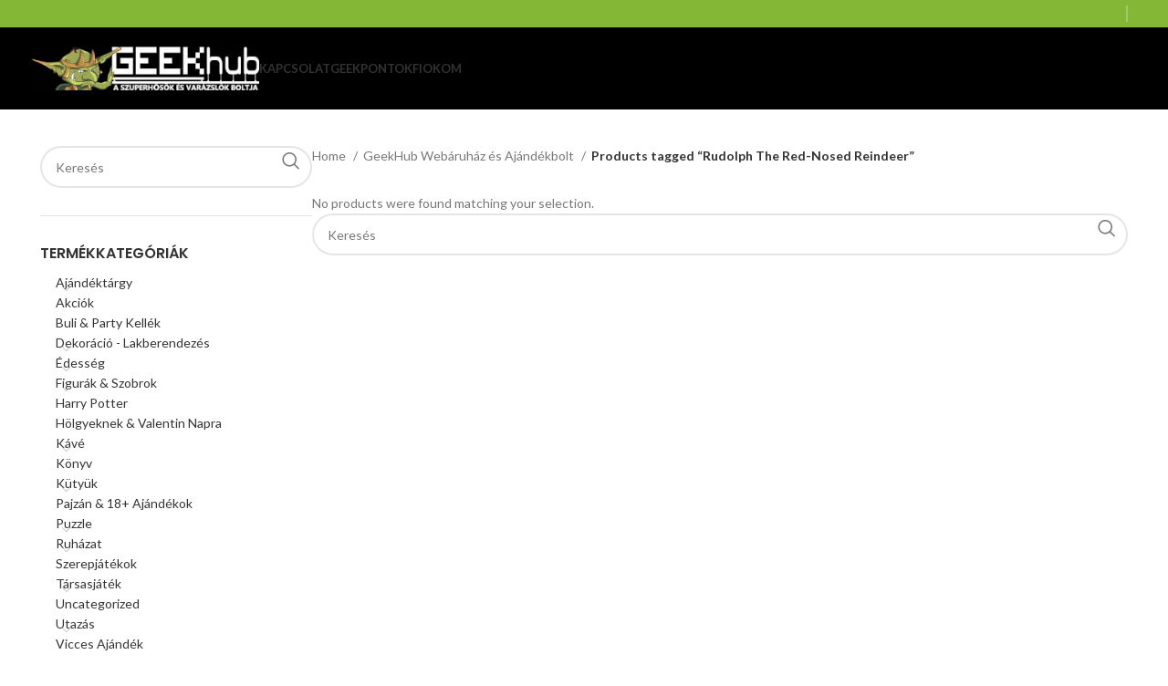

--- FILE ---
content_type: text/html; charset=UTF-8
request_url: https://geekhub.hu/termekcimke/rudolph-the-red-nosed-reindeer/
body_size: 144440
content:
<!DOCTYPE html>
<html lang="hu">
<head>
	<meta charset="UTF-8">
	<link rel="profile" href="https://gmpg.org/xfn/11">
	<link rel="pingback" href="https://geekhub.hu/xmlrpc.php">

	<title>Rudolph The Red-Nosed Reindeer &#8211; GeekHub &#8211; Szuperhős és Varázsló webáruház és ajándékbolt!</title>
<meta name='robots' content='max-image-preview:large' />
	<style>img:is([sizes="auto" i], [sizes^="auto," i]) { contain-intrinsic-size: 3000px 1500px }</style>
	<link rel='dns-prefetch' href='//fonts.googleapis.com' />
<link rel="alternate" type="application/rss+xml" title="GeekHub - Szuperhős és Varázsló webáruház és ajándékbolt! &raquo; hírcsatorna" href="https://geekhub.hu/feed/" />
<link rel="alternate" type="application/rss+xml" title="GeekHub - Szuperhős és Varázsló webáruház és ajándékbolt! &raquo; hozzászólás hírcsatorna" href="https://geekhub.hu/comments/feed/" />
<link rel="alternate" type="application/rss+xml" title="GeekHub - Szuperhős és Varázsló webáruház és ajándékbolt! &raquo; Rudolph The Red-Nosed Reindeer Tag hírforrás" href="https://geekhub.hu/termekcimke/rudolph-the-red-nosed-reindeer/feed/" />
<link rel='stylesheet' id='wp-block-library-css' href='https://geekhub.hu/wp-includes/css/dist/block-library/style.min.css?ver=6.8.3' type='text/css' media='all' />
<style id='classic-theme-styles-inline-css' type='text/css'>
/*! This file is auto-generated */
.wp-block-button__link{color:#fff;background-color:#32373c;border-radius:9999px;box-shadow:none;text-decoration:none;padding:calc(.667em + 2px) calc(1.333em + 2px);font-size:1.125em}.wp-block-file__button{background:#32373c;color:#fff;text-decoration:none}
</style>
<style id='global-styles-inline-css' type='text/css'>
:root{--wp--preset--aspect-ratio--square: 1;--wp--preset--aspect-ratio--4-3: 4/3;--wp--preset--aspect-ratio--3-4: 3/4;--wp--preset--aspect-ratio--3-2: 3/2;--wp--preset--aspect-ratio--2-3: 2/3;--wp--preset--aspect-ratio--16-9: 16/9;--wp--preset--aspect-ratio--9-16: 9/16;--wp--preset--color--black: #000000;--wp--preset--color--cyan-bluish-gray: #abb8c3;--wp--preset--color--white: #ffffff;--wp--preset--color--pale-pink: #f78da7;--wp--preset--color--vivid-red: #cf2e2e;--wp--preset--color--luminous-vivid-orange: #ff6900;--wp--preset--color--luminous-vivid-amber: #fcb900;--wp--preset--color--light-green-cyan: #7bdcb5;--wp--preset--color--vivid-green-cyan: #00d084;--wp--preset--color--pale-cyan-blue: #8ed1fc;--wp--preset--color--vivid-cyan-blue: #0693e3;--wp--preset--color--vivid-purple: #9b51e0;--wp--preset--gradient--vivid-cyan-blue-to-vivid-purple: linear-gradient(135deg,rgba(6,147,227,1) 0%,rgb(155,81,224) 100%);--wp--preset--gradient--light-green-cyan-to-vivid-green-cyan: linear-gradient(135deg,rgb(122,220,180) 0%,rgb(0,208,130) 100%);--wp--preset--gradient--luminous-vivid-amber-to-luminous-vivid-orange: linear-gradient(135deg,rgba(252,185,0,1) 0%,rgba(255,105,0,1) 100%);--wp--preset--gradient--luminous-vivid-orange-to-vivid-red: linear-gradient(135deg,rgba(255,105,0,1) 0%,rgb(207,46,46) 100%);--wp--preset--gradient--very-light-gray-to-cyan-bluish-gray: linear-gradient(135deg,rgb(238,238,238) 0%,rgb(169,184,195) 100%);--wp--preset--gradient--cool-to-warm-spectrum: linear-gradient(135deg,rgb(74,234,220) 0%,rgb(151,120,209) 20%,rgb(207,42,186) 40%,rgb(238,44,130) 60%,rgb(251,105,98) 80%,rgb(254,248,76) 100%);--wp--preset--gradient--blush-light-purple: linear-gradient(135deg,rgb(255,206,236) 0%,rgb(152,150,240) 100%);--wp--preset--gradient--blush-bordeaux: linear-gradient(135deg,rgb(254,205,165) 0%,rgb(254,45,45) 50%,rgb(107,0,62) 100%);--wp--preset--gradient--luminous-dusk: linear-gradient(135deg,rgb(255,203,112) 0%,rgb(199,81,192) 50%,rgb(65,88,208) 100%);--wp--preset--gradient--pale-ocean: linear-gradient(135deg,rgb(255,245,203) 0%,rgb(182,227,212) 50%,rgb(51,167,181) 100%);--wp--preset--gradient--electric-grass: linear-gradient(135deg,rgb(202,248,128) 0%,rgb(113,206,126) 100%);--wp--preset--gradient--midnight: linear-gradient(135deg,rgb(2,3,129) 0%,rgb(40,116,252) 100%);--wp--preset--font-size--small: 13px;--wp--preset--font-size--medium: 20px;--wp--preset--font-size--large: 36px;--wp--preset--font-size--x-large: 42px;--wp--preset--spacing--20: 0.44rem;--wp--preset--spacing--30: 0.67rem;--wp--preset--spacing--40: 1rem;--wp--preset--spacing--50: 1.5rem;--wp--preset--spacing--60: 2.25rem;--wp--preset--spacing--70: 3.38rem;--wp--preset--spacing--80: 5.06rem;--wp--preset--shadow--natural: 6px 6px 9px rgba(0, 0, 0, 0.2);--wp--preset--shadow--deep: 12px 12px 50px rgba(0, 0, 0, 0.4);--wp--preset--shadow--sharp: 6px 6px 0px rgba(0, 0, 0, 0.2);--wp--preset--shadow--outlined: 6px 6px 0px -3px rgba(255, 255, 255, 1), 6px 6px rgba(0, 0, 0, 1);--wp--preset--shadow--crisp: 6px 6px 0px rgba(0, 0, 0, 1);}:where(.is-layout-flex){gap: 0.5em;}:where(.is-layout-grid){gap: 0.5em;}body .is-layout-flex{display: flex;}.is-layout-flex{flex-wrap: wrap;align-items: center;}.is-layout-flex > :is(*, div){margin: 0;}body .is-layout-grid{display: grid;}.is-layout-grid > :is(*, div){margin: 0;}:where(.wp-block-columns.is-layout-flex){gap: 2em;}:where(.wp-block-columns.is-layout-grid){gap: 2em;}:where(.wp-block-post-template.is-layout-flex){gap: 1.25em;}:where(.wp-block-post-template.is-layout-grid){gap: 1.25em;}.has-black-color{color: var(--wp--preset--color--black) !important;}.has-cyan-bluish-gray-color{color: var(--wp--preset--color--cyan-bluish-gray) !important;}.has-white-color{color: var(--wp--preset--color--white) !important;}.has-pale-pink-color{color: var(--wp--preset--color--pale-pink) !important;}.has-vivid-red-color{color: var(--wp--preset--color--vivid-red) !important;}.has-luminous-vivid-orange-color{color: var(--wp--preset--color--luminous-vivid-orange) !important;}.has-luminous-vivid-amber-color{color: var(--wp--preset--color--luminous-vivid-amber) !important;}.has-light-green-cyan-color{color: var(--wp--preset--color--light-green-cyan) !important;}.has-vivid-green-cyan-color{color: var(--wp--preset--color--vivid-green-cyan) !important;}.has-pale-cyan-blue-color{color: var(--wp--preset--color--pale-cyan-blue) !important;}.has-vivid-cyan-blue-color{color: var(--wp--preset--color--vivid-cyan-blue) !important;}.has-vivid-purple-color{color: var(--wp--preset--color--vivid-purple) !important;}.has-black-background-color{background-color: var(--wp--preset--color--black) !important;}.has-cyan-bluish-gray-background-color{background-color: var(--wp--preset--color--cyan-bluish-gray) !important;}.has-white-background-color{background-color: var(--wp--preset--color--white) !important;}.has-pale-pink-background-color{background-color: var(--wp--preset--color--pale-pink) !important;}.has-vivid-red-background-color{background-color: var(--wp--preset--color--vivid-red) !important;}.has-luminous-vivid-orange-background-color{background-color: var(--wp--preset--color--luminous-vivid-orange) !important;}.has-luminous-vivid-amber-background-color{background-color: var(--wp--preset--color--luminous-vivid-amber) !important;}.has-light-green-cyan-background-color{background-color: var(--wp--preset--color--light-green-cyan) !important;}.has-vivid-green-cyan-background-color{background-color: var(--wp--preset--color--vivid-green-cyan) !important;}.has-pale-cyan-blue-background-color{background-color: var(--wp--preset--color--pale-cyan-blue) !important;}.has-vivid-cyan-blue-background-color{background-color: var(--wp--preset--color--vivid-cyan-blue) !important;}.has-vivid-purple-background-color{background-color: var(--wp--preset--color--vivid-purple) !important;}.has-black-border-color{border-color: var(--wp--preset--color--black) !important;}.has-cyan-bluish-gray-border-color{border-color: var(--wp--preset--color--cyan-bluish-gray) !important;}.has-white-border-color{border-color: var(--wp--preset--color--white) !important;}.has-pale-pink-border-color{border-color: var(--wp--preset--color--pale-pink) !important;}.has-vivid-red-border-color{border-color: var(--wp--preset--color--vivid-red) !important;}.has-luminous-vivid-orange-border-color{border-color: var(--wp--preset--color--luminous-vivid-orange) !important;}.has-luminous-vivid-amber-border-color{border-color: var(--wp--preset--color--luminous-vivid-amber) !important;}.has-light-green-cyan-border-color{border-color: var(--wp--preset--color--light-green-cyan) !important;}.has-vivid-green-cyan-border-color{border-color: var(--wp--preset--color--vivid-green-cyan) !important;}.has-pale-cyan-blue-border-color{border-color: var(--wp--preset--color--pale-cyan-blue) !important;}.has-vivid-cyan-blue-border-color{border-color: var(--wp--preset--color--vivid-cyan-blue) !important;}.has-vivid-purple-border-color{border-color: var(--wp--preset--color--vivid-purple) !important;}.has-vivid-cyan-blue-to-vivid-purple-gradient-background{background: var(--wp--preset--gradient--vivid-cyan-blue-to-vivid-purple) !important;}.has-light-green-cyan-to-vivid-green-cyan-gradient-background{background: var(--wp--preset--gradient--light-green-cyan-to-vivid-green-cyan) !important;}.has-luminous-vivid-amber-to-luminous-vivid-orange-gradient-background{background: var(--wp--preset--gradient--luminous-vivid-amber-to-luminous-vivid-orange) !important;}.has-luminous-vivid-orange-to-vivid-red-gradient-background{background: var(--wp--preset--gradient--luminous-vivid-orange-to-vivid-red) !important;}.has-very-light-gray-to-cyan-bluish-gray-gradient-background{background: var(--wp--preset--gradient--very-light-gray-to-cyan-bluish-gray) !important;}.has-cool-to-warm-spectrum-gradient-background{background: var(--wp--preset--gradient--cool-to-warm-spectrum) !important;}.has-blush-light-purple-gradient-background{background: var(--wp--preset--gradient--blush-light-purple) !important;}.has-blush-bordeaux-gradient-background{background: var(--wp--preset--gradient--blush-bordeaux) !important;}.has-luminous-dusk-gradient-background{background: var(--wp--preset--gradient--luminous-dusk) !important;}.has-pale-ocean-gradient-background{background: var(--wp--preset--gradient--pale-ocean) !important;}.has-electric-grass-gradient-background{background: var(--wp--preset--gradient--electric-grass) !important;}.has-midnight-gradient-background{background: var(--wp--preset--gradient--midnight) !important;}.has-small-font-size{font-size: var(--wp--preset--font-size--small) !important;}.has-medium-font-size{font-size: var(--wp--preset--font-size--medium) !important;}.has-large-font-size{font-size: var(--wp--preset--font-size--large) !important;}.has-x-large-font-size{font-size: var(--wp--preset--font-size--x-large) !important;}
:where(.wp-block-post-template.is-layout-flex){gap: 1.25em;}:where(.wp-block-post-template.is-layout-grid){gap: 1.25em;}
:where(.wp-block-columns.is-layout-flex){gap: 2em;}:where(.wp-block-columns.is-layout-grid){gap: 2em;}
:root :where(.wp-block-pullquote){font-size: 1.5em;line-height: 1.6;}
</style>
<style id='woocommerce-inline-inline-css' type='text/css'>
.woocommerce form .form-row .required { visibility: visible; }
</style>
<link rel='stylesheet' id='elementor-icons-css' href='https://geekhub.hu/wp-content/plugins/elementor/assets/lib/eicons/css/elementor-icons.min.css?ver=5.44.0' type='text/css' media='all' />
<link rel='stylesheet' id='elementor-frontend-css' href='https://geekhub.hu/wp-content/plugins/elementor/assets/css/frontend.min.css?ver=3.32.4' type='text/css' media='all' />
<link rel='stylesheet' id='elementor-post-52298-css' href='https://geekhub.hu/wp-content/uploads/elementor/css/post-52298.css?ver=1767927954' type='text/css' media='all' />
<link rel='stylesheet' id='elementor-pro-css' href='https://geekhub.hu/wp-content/plugins/elementor-pro/assets/css/frontend.min.css?ver=3.19.3' type='text/css' media='all' />
<link rel='stylesheet' id='bootstrap-css' href='https://geekhub.hu/wp-content/themes/woodmart/css/bootstrap-light.min.css?ver=7.4.3' type='text/css' media='all' />
<link rel='stylesheet' id='woodmart-style-css' href='https://geekhub.hu/wp-content/themes/woodmart/css/parts/base.min.css?ver=7.4.3' type='text/css' media='all' />
<link rel='stylesheet' id='wd-widget-tag-cloud-css' href='https://geekhub.hu/wp-content/themes/woodmart/css/parts/widget-tag-cloud.min.css?ver=7.4.3' type='text/css' media='all' />
<link rel='stylesheet' id='wd-widget-nav-css' href='https://geekhub.hu/wp-content/themes/woodmart/css/parts/widget-nav.min.css?ver=7.4.3' type='text/css' media='all' />
<link rel='stylesheet' id='wd-widget-product-cat-css' href='https://geekhub.hu/wp-content/themes/woodmart/css/parts/woo-widget-product-cat.min.css?ver=7.4.3' type='text/css' media='all' />
<link rel='stylesheet' id='wd-widget-slider-price-filter-css' href='https://geekhub.hu/wp-content/themes/woodmart/css/parts/woo-widget-slider-price-filter.min.css?ver=7.4.3' type='text/css' media='all' />
<link rel='stylesheet' id='wd-widget-woo-other-css' href='https://geekhub.hu/wp-content/themes/woodmart/css/parts/woo-widget-other.min.css?ver=7.4.3' type='text/css' media='all' />
<link rel='stylesheet' id='wd-lazy-loading-css' href='https://geekhub.hu/wp-content/themes/woodmart/css/parts/opt-lazy-load.min.css?ver=7.4.3' type='text/css' media='all' />
<link rel='stylesheet' id='wd-wp-gutenberg-css' href='https://geekhub.hu/wp-content/themes/woodmart/css/parts/wp-gutenberg.min.css?ver=7.4.3' type='text/css' media='all' />
<link rel='stylesheet' id='wd-elementor-base-css' href='https://geekhub.hu/wp-content/themes/woodmart/css/parts/int-elem-base.min.css?ver=7.4.3' type='text/css' media='all' />
<link rel='stylesheet' id='wd-elementor-pro-base-css' href='https://geekhub.hu/wp-content/themes/woodmart/css/parts/int-elementor-pro.min.css?ver=7.4.3' type='text/css' media='all' />
<link rel='stylesheet' id='wd-notices-fixed-css' href='https://geekhub.hu/wp-content/themes/woodmart/css/parts/woo-opt-sticky-notices.min.css?ver=7.4.3' type='text/css' media='all' />
<link rel='stylesheet' id='wd-woocommerce-base-css' href='https://geekhub.hu/wp-content/themes/woodmart/css/parts/woocommerce-base.min.css?ver=7.4.3' type='text/css' media='all' />
<link rel='stylesheet' id='wd-mod-star-rating-css' href='https://geekhub.hu/wp-content/themes/woodmart/css/parts/mod-star-rating.min.css?ver=7.4.3' type='text/css' media='all' />
<link rel='stylesheet' id='wd-woo-el-track-order-css' href='https://geekhub.hu/wp-content/themes/woodmart/css/parts/woo-el-track-order.min.css?ver=7.4.3' type='text/css' media='all' />
<link rel='stylesheet' id='wd-woocommerce-block-notices-css' href='https://geekhub.hu/wp-content/themes/woodmart/css/parts/woo-mod-block-notices.min.css?ver=7.4.3' type='text/css' media='all' />
<link rel='stylesheet' id='wd-woo-gutenberg-css' href='https://geekhub.hu/wp-content/themes/woodmart/css/parts/woo-gutenberg.min.css?ver=7.4.3' type='text/css' media='all' />
<link rel='stylesheet' id='wd-widget-active-filters-css' href='https://geekhub.hu/wp-content/themes/woodmart/css/parts/woo-widget-active-filters.min.css?ver=7.4.3' type='text/css' media='all' />
<link rel='stylesheet' id='wd-woo-shop-predefined-css' href='https://geekhub.hu/wp-content/themes/woodmart/css/parts/woo-shop-predefined.min.css?ver=7.4.3' type='text/css' media='all' />
<link rel='stylesheet' id='wd-shop-title-categories-css' href='https://geekhub.hu/wp-content/themes/woodmart/css/parts/woo-categories-loop-nav.min.css?ver=7.4.3' type='text/css' media='all' />
<link rel='stylesheet' id='wd-woo-categories-loop-nav-mobile-accordion-css' href='https://geekhub.hu/wp-content/themes/woodmart/css/parts/woo-categories-loop-nav-mobile-accordion.min.css?ver=7.4.3' type='text/css' media='all' />
<link rel='stylesheet' id='wd-woo-shop-el-products-per-page-css' href='https://geekhub.hu/wp-content/themes/woodmart/css/parts/woo-shop-el-products-per-page.min.css?ver=7.4.3' type='text/css' media='all' />
<link rel='stylesheet' id='wd-woo-shop-page-title-css' href='https://geekhub.hu/wp-content/themes/woodmart/css/parts/woo-shop-page-title.min.css?ver=7.4.3' type='text/css' media='all' />
<link rel='stylesheet' id='wd-woo-mod-shop-loop-head-css' href='https://geekhub.hu/wp-content/themes/woodmart/css/parts/woo-mod-shop-loop-head.min.css?ver=7.4.3' type='text/css' media='all' />
<link rel='stylesheet' id='wd-woo-shop-el-order-by-css' href='https://geekhub.hu/wp-content/themes/woodmart/css/parts/woo-shop-el-order-by.min.css?ver=7.4.3' type='text/css' media='all' />
<link rel='stylesheet' id='wd-woo-shop-el-products-view-css' href='https://geekhub.hu/wp-content/themes/woodmart/css/parts/woo-shop-el-products-view.min.css?ver=7.4.3' type='text/css' media='all' />
<link rel='stylesheet' id='wd-header-base-css' href='https://geekhub.hu/wp-content/themes/woodmart/css/parts/header-base.min.css?ver=7.4.3' type='text/css' media='all' />
<link rel='stylesheet' id='wd-mod-tools-css' href='https://geekhub.hu/wp-content/themes/woodmart/css/parts/mod-tools.min.css?ver=7.4.3' type='text/css' media='all' />
<link rel='stylesheet' id='wd-header-elements-base-css' href='https://geekhub.hu/wp-content/themes/woodmart/css/parts/header-el-base.min.css?ver=7.4.3' type='text/css' media='all' />
<link rel='stylesheet' id='wd-header-mobile-nav-dropdown-css' href='https://geekhub.hu/wp-content/themes/woodmart/css/parts/header-el-mobile-nav-dropdown.min.css?ver=7.4.3' type='text/css' media='all' />
<link rel='stylesheet' id='wd-off-canvas-sidebar-css' href='https://geekhub.hu/wp-content/themes/woodmart/css/parts/opt-off-canvas-sidebar.min.css?ver=7.4.3' type='text/css' media='all' />
<link rel='stylesheet' id='wd-wd-search-results-css' href='https://geekhub.hu/wp-content/themes/woodmart/css/parts/wd-search-results.min.css?ver=7.4.3' type='text/css' media='all' />
<link rel='stylesheet' id='wd-wd-search-form-css' href='https://geekhub.hu/wp-content/themes/woodmart/css/parts/wd-search-form.min.css?ver=7.4.3' type='text/css' media='all' />
<link rel='stylesheet' id='wd-shop-filter-area-css' href='https://geekhub.hu/wp-content/themes/woodmart/css/parts/woo-shop-el-filters-area.min.css?ver=7.4.3' type='text/css' media='all' />
<link rel='stylesheet' id='wd-footer-base-css' href='https://geekhub.hu/wp-content/themes/woodmart/css/parts/footer-base.min.css?ver=7.4.3' type='text/css' media='all' />
<link rel='stylesheet' id='wd-scroll-top-css' href='https://geekhub.hu/wp-content/themes/woodmart/css/parts/opt-scrolltotop.min.css?ver=7.4.3' type='text/css' media='all' />
<link rel='stylesheet' id='xts-style-theme_settings_default-css' href='https://geekhub.hu/wp-content/uploads/2025/06/xts-theme_settings_default-1751289341.css?ver=7.4.3' type='text/css' media='all' />
<link rel='stylesheet' id='xts-google-fonts-css' href='https://fonts.googleapis.com/css?family=Lato%3A400%2C700%7CPoppins%3A400%2C600%2C500&#038;ver=7.4.3' type='text/css' media='all' />
<link rel='stylesheet' id='elementor-gf-roboto-css' href='https://fonts.googleapis.com/css?family=Roboto:100,100italic,200,200italic,300,300italic,400,400italic,500,500italic,600,600italic,700,700italic,800,800italic,900,900italic&#038;display=auto&#038;subset=latin-ext' type='text/css' media='all' />
<link rel='stylesheet' id='elementor-gf-robotoslab-css' href='https://fonts.googleapis.com/css?family=Roboto+Slab:100,100italic,200,200italic,300,300italic,400,400italic,500,500italic,600,600italic,700,700italic,800,800italic,900,900italic&#038;display=auto&#038;subset=latin-ext' type='text/css' media='all' />
<script type="text/javascript" src="https://geekhub.hu/wp-includes/js/jquery/jquery.min.js?ver=3.7.1" id="jquery-core-js"></script>
<script type="text/javascript" src="https://geekhub.hu/wp-includes/js/jquery/jquery-migrate.min.js?ver=3.4.1" id="jquery-migrate-js"></script>
<script type="text/javascript" src="https://geekhub.hu/wp-content/plugins/woocommerce/assets/js/jquery-blockui/jquery.blockUI.min.js?ver=2.7.0-wc.8.6.3" id="jquery-blockui-js" defer="defer" data-wp-strategy="defer"></script>
<script type="text/javascript" id="wc-add-to-cart-js-extra">
/* <![CDATA[ */
var wc_add_to_cart_params = {"ajax_url":"\/wp-admin\/admin-ajax.php","wc_ajax_url":"\/?wc-ajax=%%endpoint%%","i18n_view_cart":"View cart","cart_url":"https:\/\/geekhub.hu\/kosar\/","is_cart":"","cart_redirect_after_add":"no"};
/* ]]> */
</script>
<script type="text/javascript" src="https://geekhub.hu/wp-content/plugins/woocommerce/assets/js/frontend/add-to-cart.min.js?ver=8.6.3" id="wc-add-to-cart-js" defer="defer" data-wp-strategy="defer"></script>
<script type="text/javascript" src="https://geekhub.hu/wp-content/plugins/woocommerce/assets/js/js-cookie/js.cookie.min.js?ver=2.1.4-wc.8.6.3" id="js-cookie-js" defer="defer" data-wp-strategy="defer"></script>
<script type="text/javascript" id="woocommerce-js-extra">
/* <![CDATA[ */
var woocommerce_params = {"ajax_url":"\/wp-admin\/admin-ajax.php","wc_ajax_url":"\/?wc-ajax=%%endpoint%%"};
/* ]]> */
</script>
<script type="text/javascript" src="https://geekhub.hu/wp-content/plugins/woocommerce/assets/js/frontend/woocommerce.min.js?ver=8.6.3" id="woocommerce-js" defer="defer" data-wp-strategy="defer"></script>
<script type="text/javascript" src="https://geekhub.hu/wp-content/themes/woodmart/js/libs/device.min.js?ver=7.4.3" id="wd-device-library-js"></script>
<script type="text/javascript" src="https://geekhub.hu/wp-content/themes/woodmart/js/scripts/global/scrollBar.min.js?ver=7.4.3" id="wd-scrollbar-js"></script>
<link rel="EditURI" type="application/rsd+xml" title="RSD" href="https://geekhub.hu/xmlrpc.php?rsd" />
<meta name="generator" content="WordPress 6.8.3" />
<meta name="generator" content="WooCommerce 8.6.3" />
<meta name="theme-color" content="#83b735">					<meta name="viewport" content="width=device-width, initial-scale=1.0, maximum-scale=1.0, user-scalable=no">
										<noscript><style>.woocommerce-product-gallery{ opacity: 1 !important; }</style></noscript>
	<meta name="generator" content="Elementor 3.32.4; features: additional_custom_breakpoints; settings: css_print_method-external, google_font-enabled, font_display-auto">
			<style>
				.e-con.e-parent:nth-of-type(n+4):not(.e-lazyloaded):not(.e-no-lazyload),
				.e-con.e-parent:nth-of-type(n+4):not(.e-lazyloaded):not(.e-no-lazyload) * {
					background-image: none !important;
				}
				@media screen and (max-height: 1024px) {
					.e-con.e-parent:nth-of-type(n+3):not(.e-lazyloaded):not(.e-no-lazyload),
					.e-con.e-parent:nth-of-type(n+3):not(.e-lazyloaded):not(.e-no-lazyload) * {
						background-image: none !important;
					}
				}
				@media screen and (max-height: 640px) {
					.e-con.e-parent:nth-of-type(n+2):not(.e-lazyloaded):not(.e-no-lazyload),
					.e-con.e-parent:nth-of-type(n+2):not(.e-lazyloaded):not(.e-no-lazyload) * {
						background-image: none !important;
					}
				}
			</style>
			<link rel="icon" href="https://geekhub.hu/wp-content/uploads/2018/11/cropped-ghicon-1-32x32.png" sizes="32x32" />
<link rel="icon" href="https://geekhub.hu/wp-content/uploads/2018/11/cropped-ghicon-1-192x192.png" sizes="192x192" />
<link rel="apple-touch-icon" href="https://geekhub.hu/wp-content/uploads/2018/11/cropped-ghicon-1-180x180.png" />
<meta name="msapplication-TileImage" content="https://geekhub.hu/wp-content/uploads/2018/11/cropped-ghicon-1-270x270.png" />
<style>
		
		</style>			<style id="wd-style-header_343124-css" data-type="wd-style-header_343124">
				:root{
	--wd-top-bar-h: 30px;
	--wd-top-bar-sm-h: 30px;
	--wd-top-bar-sticky-h: 0.001px;

	--wd-header-general-h: 90px;
	--wd-header-general-sm-h: 60px;
	--wd-header-general-sticky-h: 0.001px;

	--wd-header-bottom-h: 52px;
	--wd-header-bottom-sm-h: 0.001px;
	--wd-header-bottom-sticky-h: 0.001px;

	--wd-header-clone-h: 60px;
}

.whb-top-bar .wd-dropdown {
	margin-top: -5px;
}

.whb-top-bar .wd-dropdown:after {
	height: 5px;
}


.whb-header-bottom .wd-dropdown {
	margin-top: 6px;
}

.whb-header-bottom .wd-dropdown:after {
	height: 16px;
}


.whb-header .whb-header-bottom .wd-header-cats {
	margin-top: -0px;
	margin-bottom: -1px;
	height: calc(100% + 1px);
}

.whb-clone.whb-sticked .wd-dropdown:not(.sub-sub-menu) {
	margin-top: 10px;
}

.whb-clone.whb-sticked .wd-dropdown:not(.sub-sub-menu):after {
	height: 20px;
}

@media (min-width: 1025px) {
		.whb-top-bar-inner {
		height: 30px;
		max-height: 30px;
	}

		
		.whb-general-header-inner {
		height: 90px;
		max-height: 90px;
	}

		
		.whb-header-bottom-inner {
		height: 52px;
		max-height: 52px;
	}

		
			.whb-clone .whb-general-header-inner {
		height: 60px;
		max-height: 60px;
	}
	
	}

@media (max-width: 1024px) {
		.whb-top-bar-inner {
		height: 30px;
		max-height: 30px;
	}
	
		.whb-general-header-inner {
		height: 60px;
		max-height: 60px;
	}
	
	
			.whb-clone .whb-general-header-inner {
		height: 60px;
		max-height: 60px;
	}
	
	}
		
.whb-top-bar {
	background-color: rgba(131, 183, 53, 1);
}

.whb-general-header {
	background-color: rgba(0, 0, 0, 1);border-color: rgba(232, 232, 232, 1);border-bottom-width: 0px;border-bottom-style: solid;
}

.whb-header-bottom {
	background-color: rgba(0, 0, 0, 1);border-color: rgba(232, 232, 232, 1);border-bottom-width: 1px;border-bottom-style: solid;
}
			</style>
			</head>

<body class="archive tax-product_tag term-rudolph-the-red-nosed-reindeer term-4106 wp-theme-woodmart theme-woodmart woocommerce woocommerce-page woocommerce-no-js wrapper-full-width  categories-accordion-on woodmart-archive-shop woodmart-ajax-shop-on offcanvas-sidebar-mobile offcanvas-sidebar-tablet notifications-sticky elementor-default elementor-kit-52298">
			<script type="text/javascript" id="wd-flicker-fix">// Flicker fix.</script>	
	
	<div class="website-wrapper">
									<header class="whb-header whb-header_343124 whb-sticky-shadow whb-scroll-slide whb-sticky-clone">
					<div class="whb-main-header">
	
<div class="whb-row whb-top-bar whb-not-sticky-row whb-with-bg whb-without-border whb-color-light whb-flex-flex-middle">
	<div class="container">
		<div class="whb-flex-row whb-top-bar-inner">
			<div class="whb-column whb-col-left whb-visible-lg whb-empty-column">
	</div>
<div class="whb-column whb-col-center whb-visible-lg whb-empty-column">
	</div>
<div class="whb-column whb-col-right whb-visible-lg">
	<div class="wd-header-divider wd-full-height "></div><div class="wd-header-divider wd-full-height "></div></div>
<div class="whb-column whb-col-mobile whb-hidden-lg whb-empty-column">
	</div>
		</div>
	</div>
</div>

<div class="whb-row whb-general-header whb-not-sticky-row whb-with-bg whb-without-border whb-color-light whb-flex-flex-middle">
	<div class="container">
		<div class="whb-flex-row whb-general-header-inner">
			<div class="whb-column whb-col-left whb-visible-lg">
	<div class="site-logo wd-switch-logo">
	<a href="https://geekhub.hu/" class="wd-logo wd-main-logo" rel="home">
		<img src="https://geekhub.hu/wp-content/uploads/2020/12/newlogo300e.jpg" alt="GeekHub - Szuperhős és Varázsló webáruház és ajándékbolt!" style="max-width: 250px;" />	</a>
					<a href="https://geekhub.hu/" class="wd-logo wd-sticky-logo" rel="home">
			<img src="https://geekhub.hu/wp-content/uploads/2020/12/newlogo300e.jpg" alt="GeekHub - Szuperhős és Varázsló webáruház és ajándékbolt!" style="max-width: 250px;" />		</a>
	</div>
</div>
<div class="whb-column whb-col-center whb-visible-lg">
	<div class="wd-header-nav wd-header-main-nav text-left wd-design-1" role="navigation" aria-label="Main navigation">
	<ul id="menu-amenu" class="menu wd-nav wd-nav-main wd-style-default wd-gap-s"><li id="menu-item-40526" class="menu-item menu-item-type-post_type menu-item-object-page menu-item-40526 item-level-0 menu-simple-dropdown wd-event-hover" ><a href="https://geekhub.hu/kapcsolat/" class="woodmart-nav-link"><span class="nav-link-text">Kapcsolat</span></a></li>
<li id="menu-item-83831" class="menu-item menu-item-type-post_type menu-item-object-page menu-item-83831 item-level-0 menu-simple-dropdown wd-event-hover" ><a href="https://geekhub.hu/geekpontok/" class="woodmart-nav-link"><span class="nav-link-text">GeekPontok</span></a></li>
<li id="menu-item-25395" class="menu-item menu-item-type-post_type menu-item-object-page menu-item-25395 item-level-0 menu-simple-dropdown wd-event-hover" ><a href="https://geekhub.hu/fiokom/" class="woodmart-nav-link"><span class="nav-link-text">Fiokom</span></a></li>
</ul></div><!--END MAIN-NAV-->
</div>
<div class="whb-column whb-col-right whb-visible-lg">
	
<div class="wd-header-text set-cont-mb-s reset-last-child "></div>
</div>
<div class="whb-column whb-mobile-left whb-hidden-lg">
	<div class="wd-tools-element wd-header-mobile-nav wd-style-text wd-design-1 whb-g1k0m1tib7raxrwkm1t3">
	<a href="#" rel="nofollow" aria-label="Open mobile menu">
		
		<span class="wd-tools-icon">
					</span>

		<span class="wd-tools-text">Menu</span>

			</a>
</div><!--END wd-header-mobile-nav--></div>
<div class="whb-column whb-mobile-center whb-hidden-lg">
	<div class="site-logo wd-switch-logo">
	<a href="https://geekhub.hu/" class="wd-logo wd-main-logo" rel="home">
		<img src="https://geekhub.hu/wp-content/uploads/2020/12/newlogo300e.jpg" alt="GeekHub - Szuperhős és Varázsló webáruház és ajándékbolt!" style="max-width: 179px;" />	</a>
					<a href="https://geekhub.hu/" class="wd-logo wd-sticky-logo" rel="home">
			<img src="https://geekhub.hu/wp-content/uploads/2020/12/newlogo300e.jpg" alt="GeekHub - Szuperhős és Varázsló webáruház és ajándékbolt!" style="max-width: 179px;" />		</a>
	</div>
</div>
<div class="whb-column whb-mobile-right whb-hidden-lg whb-empty-column">
	</div>
		</div>
	</div>
</div>
</div>
					


				</header>
			

								<div class="main-page-wrapper">
		
		
		<!-- MAIN CONTENT AREA -->
				<div class="container">
			<div class="row content-layout-wrapper align-items-start">
				

	
<aside class="sidebar-container col-lg-3 col-md-3 col-12 order-last order-md-first sidebar-left area-sidebar-shop">
			<div class="wd-heading">
			<div class="close-side-widget wd-action-btn wd-style-text wd-cross-icon">
				<a href="#" rel="nofollow noopener">Bezár</a>
			</div>
		</div>
		<div class="widget-area">
				<div id="woocommerce_product_search-12" class="wd-widget widget sidebar-widget woocommerce widget_product_search">			<div class="wd-search-form">
				
				
				<form role="search" method="get" class="searchform  wd-cat-style-bordered woodmart-ajax-search" action="https://geekhub.hu/"  data-thumbnail="1" data-price="1" data-post_type="product" data-count="20" data-sku="0" data-symbols_count="3">
					<input type="text" class="s" placeholder="Keresés" value="" name="s" aria-label="Search" title="Keresés" required/>
					<input type="hidden" name="post_type" value="product">
										<button type="submit" class="searchsubmit">
						<span>
							Search						</span>
											</button>
				</form>

				
				
									<div class="search-results-wrapper">
						<div class="wd-dropdown-results wd-scroll wd-dropdown">
							<div class="wd-scroll-content"></div>
						</div>
					</div>
				
				
							</div>
		</div><div id="woocommerce_product_categories-14" class="wd-widget widget sidebar-widget woocommerce widget_product_categories"><h5 class="widget-title">Termékkategóriák</h5><ul class="product-categories"><li class="cat-item cat-item-141 cat-parent"><a href="https://geekhub.hu/termekkategoria/ajandektargy/">Ajándéktárgy</a><ul class='children'>
<li class="cat-item cat-item-1970"><a href="https://geekhub.hu/termekkategoria/ajandektargy/ajandekutalvany/">Ajándékutalvány</a></li>
<li class="cat-item cat-item-3814 cat-parent"><a href="https://geekhub.hu/termekkategoria/ajandektargy/bizsu-ekszer/">Bizsu &amp; Ékszer</a>	<ul class='children'>
<li class="cat-item cat-item-8935"><a href="https://geekhub.hu/termekkategoria/ajandektargy/bizsu-ekszer/gyuruk-ura-ekszerek/">Gyűrűk ura ékszerek</a></li>
<li class="cat-item cat-item-3815"><a href="https://geekhub.hu/termekkategoria/ajandektargy/bizsu-ekszer/harry-potter-es-univerzuma/">Harry Potter és Univerzuma</a></li>
<li class="cat-item cat-item-3908"><a href="https://geekhub.hu/termekkategoria/ajandektargy/bizsu-ekszer/marvel-bizsu-ekszer/">Marvel</a></li>
<li class="cat-item cat-item-4618"><a href="https://geekhub.hu/termekkategoria/ajandektargy/bizsu-ekszer/star-wars-bizsu-ekszer/">Star Wars</a></li>
<li class="cat-item cat-item-5868"><a href="https://geekhub.hu/termekkategoria/ajandektargy/bizsu-ekszer/the-witcher-bizsu-ekszer/">The Witcher</a></li>
	</ul>
</li>
<li class="cat-item cat-item-6745"><a href="https://geekhub.hu/termekkategoria/ajandektargy/gumikacsa/">Gumikacsa</a></li>
<li class="cat-item cat-item-5331"><a href="https://geekhub.hu/termekkategoria/ajandektargy/gyujtoi-dobozok/">Gyűjtői dobozok</a></li>
<li class="cat-item cat-item-4818 cat-parent"><a href="https://geekhub.hu/termekkategoria/ajandektargy/irattarto-es-penztarca/">Irattartó és Pénztárca</a>	<ul class='children'>
<li class="cat-item cat-item-4823"><a href="https://geekhub.hu/termekkategoria/ajandektargy/irattarto-es-penztarca/harry-potter-es-annak-univerzuma-irattarto-es-penztarca/">Harry Potter és annak Univerzuma</a></li>
	</ul>
</li>
<li class="cat-item cat-item-248 cat-parent"><a href="https://geekhub.hu/termekkategoria/ajandektargy/jegyzetfuzet/">Jegyzetfüzet</a>	<ul class='children'>
<li class="cat-item cat-item-8302"><a href="https://geekhub.hu/termekkategoria/ajandektargy/jegyzetfuzet/back-to-the-future-jegyzetfuzet/">Back to the Future</a></li>
<li class="cat-item cat-item-8294"><a href="https://geekhub.hu/termekkategoria/ajandektargy/jegyzetfuzet/dc-comics-jegyzetfuzet/">DC Comics</a></li>
<li class="cat-item cat-item-8295"><a href="https://geekhub.hu/termekkategoria/ajandektargy/jegyzetfuzet/disney-es-mas-animacios-filmek-jegyzetfuzet/">Disney és Más Animációs Filmek</a></li>
<li class="cat-item cat-item-8299"><a href="https://geekhub.hu/termekkategoria/ajandektargy/jegyzetfuzet/doctor-who-jegyzetfuzet/">Doctor Who</a></li>
<li class="cat-item cat-item-8292"><a href="https://geekhub.hu/termekkategoria/ajandektargy/jegyzetfuzet/game-of-thrones-jegyzetfuzet/">Game Of Thrones</a></li>
<li class="cat-item cat-item-8291"><a href="https://geekhub.hu/termekkategoria/ajandektargy/jegyzetfuzet/harry-potter-es-univerzuma-jegyzetfuzet/">Harry Potter és Univerzuma</a></li>
<li class="cat-item cat-item-8304"><a href="https://geekhub.hu/termekkategoria/ajandektargy/jegyzetfuzet/jurassic-park-jurassic-world-jegyzetfuzet/">Jurassic Park &amp; Jurassic World</a></li>
<li class="cat-item cat-item-8293"><a href="https://geekhub.hu/termekkategoria/ajandektargy/jegyzetfuzet/marvel-jegyzetfuzet/">Marvel</a></li>
<li class="cat-item cat-item-8303"><a href="https://geekhub.hu/termekkategoria/ajandektargy/jegyzetfuzet/pc-konzol-jatekok-hosei/">PC &amp; Konzol Játékok Hősei</a></li>
<li class="cat-item cat-item-8301"><a href="https://geekhub.hu/termekkategoria/ajandektargy/jegyzetfuzet/rick-and-morty-jegyzetfuzet/">Rick and Morty</a></li>
<li class="cat-item cat-item-8296"><a href="https://geekhub.hu/termekkategoria/ajandektargy/jegyzetfuzet/star-trek-jegyzetfuzet/">Star Trek</a></li>
<li class="cat-item cat-item-8297"><a href="https://geekhub.hu/termekkategoria/ajandektargy/jegyzetfuzet/star-wars-jegyzetfuzet/">Star Wars</a></li>
<li class="cat-item cat-item-8300"><a href="https://geekhub.hu/termekkategoria/ajandektargy/jegyzetfuzet/stranger-things-jegyzetfuzet/">Stranger Things</a></li>
<li class="cat-item cat-item-9006"><a href="https://geekhub.hu/termekkategoria/ajandektargy/jegyzetfuzet/the-witcher/">The Witcher</a></li>
<li class="cat-item cat-item-8298"><a href="https://geekhub.hu/termekkategoria/ajandektargy/jegyzetfuzet/warhammer-warhammer-40-000/">Warhammer &amp; Warhammer 40.000</a></li>
	</ul>
</li>
<li class="cat-item cat-item-838"><a href="https://geekhub.hu/termekkategoria/ajandektargy/karkoto-karszalag/">Karkötő - Karszalag</a></li>
<li class="cat-item cat-item-407 cat-parent"><a href="https://geekhub.hu/termekkategoria/ajandektargy/kituzo/">Kitűző</a>	<ul class='children'>
<li class="cat-item cat-item-5157"><a href="https://geekhub.hu/termekkategoria/ajandektargy/kituzo/animacio/">Animáció</a></li>
<li class="cat-item cat-item-5140"><a href="https://geekhub.hu/termekkategoria/ajandektargy/kituzo/dc-comics-kituzo/">DC Comics</a></li>
<li class="cat-item cat-item-5169"><a href="https://geekhub.hu/termekkategoria/ajandektargy/kituzo/disney-kituzo/">Disney</a></li>
<li class="cat-item cat-item-5149"><a href="https://geekhub.hu/termekkategoria/ajandektargy/kituzo/doctor-who-kituzo/">Doctor Who</a></li>
<li class="cat-item cat-item-5144"><a href="https://geekhub.hu/termekkategoria/ajandektargy/kituzo/game-of-thrones-kituzo/">Game of Thrones</a></li>
<li class="cat-item cat-item-3822"><a href="https://geekhub.hu/termekkategoria/ajandektargy/kituzo/harry-potter-es-univerzuma-kituzo/">Harry Potter és Univerzuma</a></li>
<li class="cat-item cat-item-5142"><a href="https://geekhub.hu/termekkategoria/ajandektargy/kituzo/marvel-kituzo/">Marvel</a></li>
<li class="cat-item cat-item-7167 cat-parent"><a href="https://geekhub.hu/termekkategoria/ajandektargy/kituzo/movies-kituzo/">Movies</a>		<ul class='children'>
<li class="cat-item cat-item-9442"><a href="https://geekhub.hu/termekkategoria/ajandektargy/kituzo/movies-kituzo/avatar/">Avatar</a></li>
<li class="cat-item cat-item-8858"><a href="https://geekhub.hu/termekkategoria/ajandektargy/kituzo/movies-kituzo/fast-furious-halalos-iramban/">Fast &amp; Furious - Halálos Iramban</a></li>
<li class="cat-item cat-item-9140"><a href="https://geekhub.hu/termekkategoria/ajandektargy/kituzo/movies-kituzo/matrix/">Matrix</a></li>
<li class="cat-item cat-item-8619"><a href="https://geekhub.hu/termekkategoria/ajandektargy/kituzo/movies-kituzo/the-boys-movies-kituzo/">The Boys</a></li>
		</ul>
</li>
<li class="cat-item cat-item-408 cat-parent"><a href="https://geekhub.hu/termekkategoria/ajandektargy/kituzo/pop/">POP!</a>		<ul class='children'>
<li class="cat-item cat-item-7995"><a href="https://geekhub.hu/termekkategoria/ajandektargy/kituzo/pop/artists/">Artists</a></li>
		</ul>
</li>
<li class="cat-item cat-item-5143"><a href="https://geekhub.hu/termekkategoria/ajandektargy/kituzo/star-wars-kituzo/">Star Wars</a></li>
<li class="cat-item cat-item-5173"><a href="https://geekhub.hu/termekkategoria/ajandektargy/kituzo/stranger-things-kituzo/">Stranger Things</a></li>
	</ul>
</li>
<li class="cat-item cat-item-212 cat-parent"><a href="https://geekhub.hu/termekkategoria/ajandektargy/konyhai-eszkozok/">Konyhai cuccok</a>	<ul class='children'>
<li class="cat-item cat-item-8587"><a href="https://geekhub.hu/termekkategoria/ajandektargy/konyhai-eszkozok/bbq-es-grill/">BBQ és Grill</a></li>
<li class="cat-item cat-item-224 cat-parent"><a href="https://geekhub.hu/termekkategoria/ajandektargy/konyhai-eszkozok/bogre-pohar/">Bögre, Korsó &amp; Pohár</a>		<ul class='children'>
<li class="cat-item cat-item-3383"><a href="https://geekhub.hu/termekkategoria/ajandektargy/konyhai-eszkozok/bogre-pohar/18-bogre/">18+</a></li>
<li class="cat-item cat-item-1345"><a href="https://geekhub.hu/termekkategoria/ajandektargy/konyhai-eszkozok/bogre-pohar/agents-of-shield/">Agents of Shield</a></li>
<li class="cat-item cat-item-1031"><a href="https://geekhub.hu/termekkategoria/ajandektargy/konyhai-eszkozok/bogre-pohar/alien-bogre/">Alien</a></li>
<li class="cat-item cat-item-8708"><a href="https://geekhub.hu/termekkategoria/ajandektargy/konyhai-eszkozok/bogre-pohar/anime-bogre-pohar/">Anime</a></li>
<li class="cat-item cat-item-4583"><a href="https://geekhub.hu/termekkategoria/ajandektargy/konyhai-eszkozok/bogre-pohar/back-to-the-future-bogre-konyhai-eszkozok/">Back to the Future</a></li>
<li class="cat-item cat-item-1887"><a href="https://geekhub.hu/termekkategoria/ajandektargy/konyhai-eszkozok/bogre-pohar/better-call-saul-bogre/">Better Call Saul</a></li>
<li class="cat-item cat-item-5102"><a href="https://geekhub.hu/termekkategoria/ajandektargy/konyhai-eszkozok/bogre-pohar/call-of-duty/">Call of Duty</a></li>
<li class="cat-item cat-item-8672"><a href="https://geekhub.hu/termekkategoria/ajandektargy/konyhai-eszkozok/bogre-pohar/dd-es-szerepjatek/">D&amp;D és Szerepjáték</a></li>
<li class="cat-item cat-item-1032"><a href="https://geekhub.hu/termekkategoria/ajandektargy/konyhai-eszkozok/bogre-pohar/dc-comics-bogre/">DC Comics</a></li>
<li class="cat-item cat-item-9187"><a href="https://geekhub.hu/termekkategoria/ajandektargy/konyhai-eszkozok/bogre-pohar/diablo-bogre-pohar/">Diablo</a></li>
<li class="cat-item cat-item-1613"><a href="https://geekhub.hu/termekkategoria/ajandektargy/konyhai-eszkozok/bogre-pohar/disney-es-mas-animacios-filmek/">Disney és más Animációs Filmek</a></li>
<li class="cat-item cat-item-1039"><a href="https://geekhub.hu/termekkategoria/ajandektargy/konyhai-eszkozok/bogre-pohar/doctor-who-bogre/">Doctor Who</a></li>
<li class="cat-item cat-item-4584"><a href="https://geekhub.hu/termekkategoria/ajandektargy/konyhai-eszkozok/bogre-pohar/e-t-bogre/">E.T.</a></li>
<li class="cat-item cat-item-5700"><a href="https://geekhub.hu/termekkategoria/ajandektargy/konyhai-eszkozok/bogre-pohar/fallout-bogre/">Fallout</a></li>
<li class="cat-item cat-item-1580"><a href="https://geekhub.hu/termekkategoria/ajandektargy/konyhai-eszkozok/bogre-pohar/family-guy/">Family Guy</a></li>
<li class="cat-item cat-item-3549"><a href="https://geekhub.hu/termekkategoria/ajandektargy/konyhai-eszkozok/bogre-pohar/foglalkozas-elethivatas-bogre/">Foglalkozás &amp; Élethivatás</a></li>
<li class="cat-item cat-item-3448"><a href="https://geekhub.hu/termekkategoria/ajandektargy/konyhai-eszkozok/bogre-pohar/freddy-vs-jason/">Freddy Vs. Jason</a></li>
<li class="cat-item cat-item-8206"><a href="https://geekhub.hu/termekkategoria/ajandektargy/konyhai-eszkozok/bogre-pohar/friends/">Friends</a></li>
<li class="cat-item cat-item-1035"><a href="https://geekhub.hu/termekkategoria/ajandektargy/konyhai-eszkozok/bogre-pohar/game-of-thrones-bogre/">Game of Thrones</a></li>
<li class="cat-item cat-item-7880"><a href="https://geekhub.hu/termekkategoria/ajandektargy/konyhai-eszkozok/bogre-pohar/gamer-bogre-pohar/">Gamer</a></li>
<li class="cat-item cat-item-1893"><a href="https://geekhub.hu/termekkategoria/ajandektargy/konyhai-eszkozok/bogre-pohar/ghost-in-the-shell/">Ghost In The Shell</a></li>
<li class="cat-item cat-item-1036"><a href="https://geekhub.hu/termekkategoria/ajandektargy/konyhai-eszkozok/bogre-pohar/harry-potter-bogre/">Harry Potter és annak univerzuma</a></li>
<li class="cat-item cat-item-3389"><a href="https://geekhub.hu/termekkategoria/ajandektargy/konyhai-eszkozok/bogre-pohar/it-bogre/">IT</a></li>
<li class="cat-item cat-item-8219"><a href="https://geekhub.hu/termekkategoria/ajandektargy/konyhai-eszkozok/bogre-pohar/jurassic-park-jurassic-world/">Jurassic Park &amp; Jurassic World</a></li>
<li class="cat-item cat-item-1038"><a href="https://geekhub.hu/termekkategoria/ajandektargy/konyhai-eszkozok/bogre-pohar/league-of-legends-bogre/">League of Legends</a></li>
<li class="cat-item cat-item-1033"><a href="https://geekhub.hu/termekkategoria/ajandektargy/konyhai-eszkozok/bogre-pohar/marvel-bogre/">Marvel</a></li>
<li class="cat-item cat-item-5927"><a href="https://geekhub.hu/termekkategoria/ajandektargy/konyhai-eszkozok/bogre-pohar/nasa/">NASA</a></li>
<li class="cat-item cat-item-3543"><a href="https://geekhub.hu/termekkategoria/ajandektargy/konyhai-eszkozok/bogre-pohar/nightmare-before-christmas/">Nightmare Before Christmas</a></li>
<li class="cat-item cat-item-3874"><a href="https://geekhub.hu/termekkategoria/ajandektargy/konyhai-eszkozok/bogre-pohar/overwatch-bogre/">Overwatch</a></li>
<li class="cat-item cat-item-3387"><a href="https://geekhub.hu/termekkategoria/ajandektargy/konyhai-eszkozok/bogre-pohar/poen-bogre/">Poén &amp; Vicces Ajándék</a></li>
<li class="cat-item cat-item-3956"><a href="https://geekhub.hu/termekkategoria/ajandektargy/konyhai-eszkozok/bogre-pohar/rick-and-morty-bogre/">Rick and Morty</a></li>
<li class="cat-item cat-item-1570"><a href="https://geekhub.hu/termekkategoria/ajandektargy/konyhai-eszkozok/bogre-pohar/star-trek-bogre/">Star Trek</a></li>
<li class="cat-item cat-item-1030"><a href="https://geekhub.hu/termekkategoria/ajandektargy/konyhai-eszkozok/bogre-pohar/star-wars-bogre/">Star Wars</a></li>
<li class="cat-item cat-item-5221"><a href="https://geekhub.hu/termekkategoria/ajandektargy/konyhai-eszkozok/bogre-pohar/stranger-things-bogre/">Stranger Things</a></li>
<li class="cat-item cat-item-1342"><a href="https://geekhub.hu/termekkategoria/ajandektargy/konyhai-eszkozok/bogre-pohar/suicide-squad-bogre/">Suicide Squad</a></li>
<li class="cat-item cat-item-7060"><a href="https://geekhub.hu/termekkategoria/ajandektargy/konyhai-eszkozok/bogre-pohar/super-mario/">Super Mario</a></li>
<li class="cat-item cat-item-3971"><a href="https://geekhub.hu/termekkategoria/ajandektargy/konyhai-eszkozok/bogre-pohar/szamitogepes-es-konzol-jatekok-hosei/">Számítógépes és Konzol Játékok Hősei</a></li>
<li class="cat-item cat-item-1587"><a href="https://geekhub.hu/termekkategoria/ajandektargy/konyhai-eszkozok/bogre-pohar/terminator-bogre/">Terminator</a></li>
<li class="cat-item cat-item-8226"><a href="https://geekhub.hu/termekkategoria/ajandektargy/konyhai-eszkozok/bogre-pohar/the-boys/">The Boys</a></li>
<li class="cat-item cat-item-7059"><a href="https://geekhub.hu/termekkategoria/ajandektargy/konyhai-eszkozok/bogre-pohar/the-legend-of-zelda/">The Legend Of Zelda</a></li>
<li class="cat-item cat-item-1566"><a href="https://geekhub.hu/termekkategoria/ajandektargy/konyhai-eszkozok/bogre-pohar/the-lord-of-the-rings-es-annak-univerzuma/">The Lord of the Rings és annak univerzuma</a></li>
<li class="cat-item cat-item-6513"><a href="https://geekhub.hu/termekkategoria/ajandektargy/konyhai-eszkozok/bogre-pohar/the-walking-dead-bogre-pohar/">The Walking Dead</a></li>
<li class="cat-item cat-item-9007"><a href="https://geekhub.hu/termekkategoria/ajandektargy/konyhai-eszkozok/bogre-pohar/the-witcher-a-vajak/">The Witcher - A Vaják</a></li>
<li class="cat-item cat-item-3603"><a href="https://geekhub.hu/termekkategoria/ajandektargy/konyhai-eszkozok/bogre-pohar/unicorn-bogre/">Unicorn</a></li>
<li class="cat-item cat-item-4803"><a href="https://geekhub.hu/termekkategoria/ajandektargy/konyhai-eszkozok/bogre-pohar/warhammer-bogre/">Warhammer</a></li>
<li class="cat-item cat-item-5212"><a href="https://geekhub.hu/termekkategoria/ajandektargy/konyhai-eszkozok/bogre-pohar/westworld-bogre/">Westworld</a></li>
<li class="cat-item cat-item-1615"><a href="https://geekhub.hu/termekkategoria/ajandektargy/konyhai-eszkozok/bogre-pohar/world-of-warcraft-bogre/">World of Warcraft</a></li>
<li class="cat-item cat-item-3554"><a href="https://geekhub.hu/termekkategoria/ajandektargy/konyhai-eszkozok/bogre-pohar/zene/">Zene</a></li>
		</ul>
</li>
<li class="cat-item cat-item-4948"><a href="https://geekhub.hu/termekkategoria/ajandektargy/konyhai-eszkozok/borzaro-dugo/">Borzáró Dugó</a></li>
<li class="cat-item cat-item-8578"><a href="https://geekhub.hu/termekkategoria/ajandektargy/konyhai-eszkozok/dekantalo-palack/">Dekantáló &amp; Palack</a></li>
<li class="cat-item cat-item-1858"><a href="https://geekhub.hu/termekkategoria/ajandektargy/konyhai-eszkozok/edenyalatet-vagodeszka/">Edényalátét - Vágódeszka</a></li>
<li class="cat-item cat-item-8589"><a href="https://geekhub.hu/termekkategoria/ajandektargy/konyhai-eszkozok/evoeszkoz/">Evőeszköz</a></li>
<li class="cat-item cat-item-855"><a href="https://geekhub.hu/termekkategoria/ajandektargy/konyhai-eszkozok/feles-pohar-shot-pohar/">Feles pohár - Shot pohár</a></li>
<li class="cat-item cat-item-2880"><a href="https://geekhub.hu/termekkategoria/ajandektargy/konyhai-eszkozok/frissentarto-dugo/">Frissentartó Dugó</a></li>
<li class="cat-item cat-item-756"><a href="https://geekhub.hu/termekkategoria/ajandektargy/konyhai-eszkozok/fuszertarto/">Fűszertartó &amp; Tárolók</a></li>
<li class="cat-item cat-item-246 cat-parent"><a href="https://geekhub.hu/termekkategoria/ajandektargy/konyhai-eszkozok/hutomagnes/">Hűtőmágnes</a>		<ul class='children'>
<li class="cat-item cat-item-8522"><a href="https://geekhub.hu/termekkategoria/ajandektargy/konyhai-eszkozok/hutomagnes/dc-comics-hutomagnes/">DC Comics</a></li>
<li class="cat-item cat-item-8523"><a href="https://geekhub.hu/termekkategoria/ajandektargy/konyhai-eszkozok/hutomagnes/friends-hutomagnes/">Friends</a></li>
<li class="cat-item cat-item-5922"><a href="https://geekhub.hu/termekkategoria/ajandektargy/konyhai-eszkozok/hutomagnes/harry-potter-es-annak-univerzuma-hutomagnes/">Harry Potter és annak Univerzuma</a></li>
<li class="cat-item cat-item-5713"><a href="https://geekhub.hu/termekkategoria/ajandektargy/konyhai-eszkozok/hutomagnes/lord-of-the-rings/">Lord of the Rings</a></li>
<li class="cat-item cat-item-8519"><a href="https://geekhub.hu/termekkategoria/ajandektargy/konyhai-eszkozok/hutomagnes/marvel-hutomagnes/">Marvel</a></li>
<li class="cat-item cat-item-8520"><a href="https://geekhub.hu/termekkategoria/ajandektargy/konyhai-eszkozok/hutomagnes/star-wars-hutomagnes/">Star Wars</a></li>
		</ul>
</li>
<li class="cat-item cat-item-751"><a href="https://geekhub.hu/termekkategoria/ajandektargy/konyhai-eszkozok/idozito/">Időzítő</a></li>
<li class="cat-item cat-item-8588"><a href="https://geekhub.hu/termekkategoria/ajandektargy/konyhai-eszkozok/kerti-party/">Kerti Party</a></li>
<li class="cat-item cat-item-2885"><a href="https://geekhub.hu/termekkategoria/ajandektargy/konyhai-eszkozok/konyharuha/">Kéztörlő &amp; Konyharuha</a></li>
<li class="cat-item cat-item-4828 cat-parent"><a href="https://geekhub.hu/termekkategoria/ajandektargy/konyhai-eszkozok/konyhai-gepek/">Konyhai Gépek</a>		<ul class='children'>
<li class="cat-item cat-item-5676"><a href="https://geekhub.hu/termekkategoria/ajandektargy/konyhai-eszkozok/konyhai-gepek/gofrisuto/">Gofrisütő</a></li>
<li class="cat-item cat-item-4829"><a href="https://geekhub.hu/termekkategoria/ajandektargy/konyhai-eszkozok/konyhai-gepek/kenyerpirito/">Kenyérpirító</a></li>
<li class="cat-item cat-item-8609"><a href="https://geekhub.hu/termekkategoria/ajandektargy/konyhai-eszkozok/konyhai-gepek/popcorn-keszito/">Popcorn Készítő</a></li>
<li class="cat-item cat-item-9031"><a href="https://geekhub.hu/termekkategoria/ajandektargy/konyhai-eszkozok/konyhai-gepek/szendvicssuto/">Szendvicssütő</a></li>
<li class="cat-item cat-item-8591"><a href="https://geekhub.hu/termekkategoria/ajandektargy/konyhai-eszkozok/konyhai-gepek/vattacukor-keszito/">Vattacukor Készítő</a></li>
		</ul>
</li>
<li class="cat-item cat-item-4033"><a href="https://geekhub.hu/termekkategoria/ajandektargy/konyhai-eszkozok/konyhai-kutyu/">Konyhai Kütyü</a></li>
<li class="cat-item cat-item-1034"><a href="https://geekhub.hu/termekkategoria/ajandektargy/konyhai-eszkozok/korso-pohar/">Korsó - Pohár</a></li>
<li class="cat-item cat-item-3608"><a href="https://geekhub.hu/termekkategoria/ajandektargy/konyhai-eszkozok/koteny/">Kötény</a></li>
<li class="cat-item cat-item-273"><a href="https://geekhub.hu/termekkategoria/ajandektargy/konyhai-eszkozok/lagytojastarto/">Lágytojástartó</a></li>
<li class="cat-item cat-item-897"><a href="https://geekhub.hu/termekkategoria/ajandektargy/konyhai-eszkozok/ontoforma-jegkocka-csokolade/">Öntő- és Sütőformák (Jégkocka &amp; Csokoládé &amp; Sütemény)</a></li>
<li class="cat-item cat-item-5699"><a href="https://geekhub.hu/termekkategoria/ajandektargy/konyhai-eszkozok/ack-kulacs/">Palack &amp; Kulacs</a></li>
<li class="cat-item cat-item-253 cat-parent"><a href="https://geekhub.hu/termekkategoria/ajandektargy/konyhai-eszkozok/poharalatet/">Poháralátét</a>		<ul class='children'>
<li class="cat-item cat-item-3359"><a href="https://geekhub.hu/termekkategoria/ajandektargy/konyhai-eszkozok/poharalatet/18/">18+</a></li>
<li class="cat-item cat-item-1643"><a href="https://geekhub.hu/termekkategoria/ajandektargy/konyhai-eszkozok/poharalatet/dc-comics-poharalatet/">DC Comics</a></li>
<li class="cat-item cat-item-1642"><a href="https://geekhub.hu/termekkategoria/ajandektargy/konyhai-eszkozok/poharalatet/doctor-who-poharalatet/">Doctor Who</a></li>
<li class="cat-item cat-item-1646"><a href="https://geekhub.hu/termekkategoria/ajandektargy/konyhai-eszkozok/poharalatet/game-of-thrones-poharalatet/">Game of Thrones</a></li>
<li class="cat-item cat-item-1639"><a href="https://geekhub.hu/termekkategoria/ajandektargy/konyhai-eszkozok/poharalatet/harry-potter-es-annak-univerzuma/">Harry Potter és annak univerzuma</a></li>
<li class="cat-item cat-item-3362"><a href="https://geekhub.hu/termekkategoria/ajandektargy/konyhai-eszkozok/poharalatet/it-poharalatet/">IT</a></li>
<li class="cat-item cat-item-1644"><a href="https://geekhub.hu/termekkategoria/ajandektargy/konyhai-eszkozok/poharalatet/marvel-poharalatet/">Marvel</a></li>
<li class="cat-item cat-item-1638"><a href="https://geekhub.hu/termekkategoria/ajandektargy/konyhai-eszkozok/poharalatet/star-wars-poharalatet/">Star Wars</a></li>
<li class="cat-item cat-item-1645"><a href="https://geekhub.hu/termekkategoria/ajandektargy/konyhai-eszkozok/poharalatet/the-big-bang-theory-poharalatet/">The Big Bang Theory</a></li>
<li class="cat-item cat-item-1641"><a href="https://geekhub.hu/termekkategoria/ajandektargy/konyhai-eszkozok/poharalatet/the-lord-of-the-rings-es-annak-univerzuma-poharalatet/">The Lord of the Rings és annak univerzuma</a></li>
		</ul>
</li>
<li class="cat-item cat-item-213"><a href="https://geekhub.hu/termekkategoria/ajandektargy/konyhai-eszkozok/pop-homeware/">POP! Homeware</a></li>
<li class="cat-item cat-item-5121"><a href="https://geekhub.hu/termekkategoria/ajandektargy/konyhai-eszkozok/sorcsap/">Sörcsap</a></li>
<li class="cat-item cat-item-276"><a href="https://geekhub.hu/termekkategoria/ajandektargy/konyhai-eszkozok/sornyito/">Sörnyító</a></li>
<li class="cat-item cat-item-5657"><a href="https://geekhub.hu/termekkategoria/ajandektargy/konyhai-eszkozok/sutemeny-mintazo-sutemeny-kiszuro/">Sütemény Mintázó &amp; Sütemény Kiszúró</a></li>
<li class="cat-item cat-item-1829"><a href="https://geekhub.hu/termekkategoria/ajandektargy/konyhai-eszkozok/sutitarto/">Sütitartó</a></li>
<li class="cat-item cat-item-4261"><a href="https://geekhub.hu/termekkategoria/ajandektargy/konyhai-eszkozok/sutoforma/">Sütőforma</a></li>
<li class="cat-item cat-item-265"><a href="https://geekhub.hu/termekkategoria/ajandektargy/konyhai-eszkozok/sutokesztyu/">Sütőkesztyű</a></li>
<li class="cat-item cat-item-298"><a href="https://geekhub.hu/termekkategoria/ajandektargy/konyhai-eszkozok/szalveta/">Szalvéta</a></li>
<li class="cat-item cat-item-290"><a href="https://geekhub.hu/termekkategoria/ajandektargy/konyhai-eszkozok/szivoszal/">Szívószál</a></li>
<li class="cat-item cat-item-268"><a href="https://geekhub.hu/termekkategoria/ajandektargy/konyhai-eszkozok/tanyer/">Tányér</a></li>
<li class="cat-item cat-item-8598"><a href="https://geekhub.hu/termekkategoria/ajandektargy/konyhai-eszkozok/tanyeralatet/">Tányéralátét</a></li>
<li class="cat-item cat-item-271"><a href="https://geekhub.hu/termekkategoria/ajandektargy/konyhai-eszkozok/teaskanna/">Teáskanna</a></li>
	</ul>
</li>
<li class="cat-item cat-item-142 cat-parent"><a href="https://geekhub.hu/termekkategoria/ajandektargy/kulcstarto/">Kulcstartó</a>	<ul class='children'>
<li class="cat-item cat-item-3374"><a href="https://geekhub.hu/termekkategoria/ajandektargy/kulcstarto/18-kulcstarto/">18+</a></li>
<li class="cat-item cat-item-3837"><a href="https://geekhub.hu/termekkategoria/ajandektargy/kulcstarto/assassins-creed-kulcstarto/">Assassin's Creed</a></li>
<li class="cat-item cat-item-3574"><a href="https://geekhub.hu/termekkategoria/ajandektargy/kulcstarto/back-to-the-future-kulcstarto/">Back to The Future</a></li>
<li class="cat-item cat-item-3672"><a href="https://geekhub.hu/termekkategoria/ajandektargy/kulcstarto/call-of-cthulhu-kulcstarto/">Call of Cthulhu</a></li>
<li class="cat-item cat-item-8077"><a href="https://geekhub.hu/termekkategoria/ajandektargy/kulcstarto/cyberpunk-2077-kulcstarto/">Cyberpunk 2077</a></li>
<li class="cat-item cat-item-8431"><a href="https://geekhub.hu/termekkategoria/ajandektargy/kulcstarto/szerepjatek/">D&amp;D és Szerepjáték</a></li>
<li class="cat-item cat-item-939"><a href="https://geekhub.hu/termekkategoria/ajandektargy/kulcstarto/dc_comics/">DC Comics</a></li>
<li class="cat-item cat-item-3614"><a href="https://geekhub.hu/termekkategoria/ajandektargy/kulcstarto/despicable-me-minions/">Despicable Me &amp; Minion's</a></li>
<li class="cat-item cat-item-1701"><a href="https://geekhub.hu/termekkategoria/ajandektargy/kulcstarto/disney-es-mas-animacios-filmek-kulcstarto/">Disney és más Animációs filmek</a></li>
<li class="cat-item cat-item-1675"><a href="https://geekhub.hu/termekkategoria/ajandektargy/kulcstarto/doctor-who-kulcstarto/">Doctor Who</a></li>
<li class="cat-item cat-item-4580"><a href="https://geekhub.hu/termekkategoria/ajandektargy/kulcstarto/e-t/">E.T.</a></li>
<li class="cat-item cat-item-3621"><a href="https://geekhub.hu/termekkategoria/ajandektargy/kulcstarto/fallout-kulcstarto/">Fallout</a></li>
<li class="cat-item cat-item-1678"><a href="https://geekhub.hu/termekkategoria/ajandektargy/kulcstarto/family-guy-kulcstarto/">Family Guy</a></li>
<li class="cat-item cat-item-999"><a href="https://geekhub.hu/termekkategoria/ajandektargy/kulcstarto/game-of-thrones-kulcstarto/">Game of Thrones</a></li>
<li class="cat-item cat-item-6702"><a href="https://geekhub.hu/termekkategoria/ajandektargy/kulcstarto/gamer/">Gamer</a></li>
<li class="cat-item cat-item-8230"><a href="https://geekhub.hu/termekkategoria/ajandektargy/kulcstarto/ghostbusters-kulcstarto/">Ghostbusters</a></li>
<li class="cat-item cat-item-8786"><a href="https://geekhub.hu/termekkategoria/ajandektargy/kulcstarto/gyuruk-ura-the-lord-of-the-rings/">Gyűrűk Ura - The Lord of The Rings</a></li>
<li class="cat-item cat-item-1003"><a href="https://geekhub.hu/termekkategoria/ajandektargy/kulcstarto/harry-potter-kulcstarto/">Harry Potter és annak univerzuma</a></li>
<li class="cat-item cat-item-934"><a href="https://geekhub.hu/termekkategoria/ajandektargy/kulcstarto/hitman/">Hitman</a></li>
<li class="cat-item cat-item-8416"><a href="https://geekhub.hu/termekkategoria/ajandektargy/kulcstarto/horror-icons-kulcstarto/">Horror Icon's</a></li>
<li class="cat-item cat-item-3587"><a href="https://geekhub.hu/termekkategoria/ajandektargy/kulcstarto/it-kulcstarto/">IT</a></li>
<li class="cat-item cat-item-4225"><a href="https://geekhub.hu/termekkategoria/ajandektargy/kulcstarto/jurassic-world/">Jurassic World</a></li>
<li class="cat-item cat-item-933"><a href="https://geekhub.hu/termekkategoria/ajandektargy/kulcstarto/league-of-legends/">League of Legends</a></li>
<li class="cat-item cat-item-940"><a href="https://geekhub.hu/termekkategoria/ajandektargy/kulcstarto/marvel-kulcstarto/">Marvel</a></li>
<li class="cat-item cat-item-5834"><a href="https://geekhub.hu/termekkategoria/ajandektargy/kulcstarto/minecraft/">Minecraft</a></li>
<li class="cat-item cat-item-3371"><a href="https://geekhub.hu/termekkategoria/ajandektargy/kulcstarto/music/">Music</a></li>
<li class="cat-item cat-item-4217"><a href="https://geekhub.hu/termekkategoria/ajandektargy/kulcstarto/my-little-pony/">My Little Pony</a></li>
<li class="cat-item cat-item-8417"><a href="https://geekhub.hu/termekkategoria/ajandektargy/kulcstarto/nightmare-before-christmas-kulcstarto/">Nightmare Before Christmas</a></li>
<li class="cat-item cat-item-5840"><a href="https://geekhub.hu/termekkategoria/ajandektargy/kulcstarto/overwatch-kulcstarto/">Overwatch</a></li>
<li class="cat-item cat-item-5864"><a href="https://geekhub.hu/termekkategoria/ajandektargy/kulcstarto/playerunknowns-battlegrounds-pubg/">Playerunknown's Battlegrounds - PUBG</a></li>
<li class="cat-item cat-item-3376"><a href="https://geekhub.hu/termekkategoria/ajandektargy/kulcstarto/poen/">Poén &amp; Vicces Ajándék</a></li>
<li class="cat-item cat-item-143 cat-parent"><a href="https://geekhub.hu/termekkategoria/ajandektargy/kulcstarto/pop-kulcstarto/">POP! kulcstartó</a>		<ul class='children'>
<li class="cat-item cat-item-1297"><a href="https://geekhub.hu/termekkategoria/ajandektargy/kulcstarto/pop-kulcstarto/alien-pop-kulcstarto/">Alien</a></li>
<li class="cat-item cat-item-958"><a href="https://geekhub.hu/termekkategoria/ajandektargy/kulcstarto/pop-kulcstarto/anime/">Anime</a></li>
<li class="cat-item cat-item-160"><a href="https://geekhub.hu/termekkategoria/ajandektargy/kulcstarto/pop-kulcstarto/pop-kulcstarto-dc-comics/">DC Comics</a></li>
<li class="cat-item cat-item-161"><a href="https://geekhub.hu/termekkategoria/ajandektargy/kulcstarto/pop-kulcstarto/pop-kulcstarto-disney/">Disney</a></li>
<li class="cat-item cat-item-1299"><a href="https://geekhub.hu/termekkategoria/ajandektargy/kulcstarto/pop-kulcstarto/fantastic-beasts/">Fantastic Beasts</a></li>
<li class="cat-item cat-item-443"><a href="https://geekhub.hu/termekkategoria/ajandektargy/kulcstarto/pop-kulcstarto/ghostbusters-pop-kulcstarto/">Ghostbusters</a></li>
<li class="cat-item cat-item-586"><a href="https://geekhub.hu/termekkategoria/ajandektargy/kulcstarto/pop-kulcstarto/harry-potter-pop-kulcstarto/">Harry Potter és annak univerzuma</a></li>
<li class="cat-item cat-item-163"><a href="https://geekhub.hu/termekkategoria/ajandektargy/kulcstarto/pop-kulcstarto/horror-icons/">Horror Icons</a></li>
<li class="cat-item cat-item-4493"><a href="https://geekhub.hu/termekkategoria/ajandektargy/kulcstarto/pop-kulcstarto/it-pop-kulcstarto/">IT</a></li>
<li class="cat-item cat-item-4395"><a href="https://geekhub.hu/termekkategoria/ajandektargy/kulcstarto/pop-kulcstarto/jurassic-world-pop-kulcstarto/">Jurassic World</a></li>
<li class="cat-item cat-item-162"><a href="https://geekhub.hu/termekkategoria/ajandektargy/kulcstarto/pop-kulcstarto/pop-kulcstarto-marvell/">Marvel</a></li>
<li class="cat-item cat-item-517"><a href="https://geekhub.hu/termekkategoria/ajandektargy/kulcstarto/pop-kulcstarto/pc-es-konzol-jatekok-hosei/">PC, Mobil és Konzol Játékok Hősei</a></li>
<li class="cat-item cat-item-1780"><a href="https://geekhub.hu/termekkategoria/ajandektargy/kulcstarto/pop-kulcstarto/power-rangers-pop-kulcstarto/">Power Rangers</a></li>
<li class="cat-item cat-item-2517"><a href="https://geekhub.hu/termekkategoria/ajandektargy/kulcstarto/pop-kulcstarto/rick-and-morty/">Rick and Morty</a></li>
<li class="cat-item cat-item-2134"><a href="https://geekhub.hu/termekkategoria/ajandektargy/kulcstarto/pop-kulcstarto/son-of-zorn/">Son Of Zorn</a></li>
<li class="cat-item cat-item-8753"><a href="https://geekhub.hu/termekkategoria/ajandektargy/kulcstarto/pop-kulcstarto/star-wars-pop-kulcstarto/">Star Wars</a></li>
<li class="cat-item cat-item-2596"><a href="https://geekhub.hu/termekkategoria/ajandektargy/kulcstarto/pop-kulcstarto/stranger-things-pop-kulcstarto/">Stranger Things</a></li>
<li class="cat-item cat-item-2351"><a href="https://geekhub.hu/termekkategoria/ajandektargy/kulcstarto/pop-kulcstarto/lord-of-the-rings-pop-kulcstarto/">The Lord of the Rings és annak univerzuma</a></li>
		</ul>
</li>
<li class="cat-item cat-item-3576"><a href="https://geekhub.hu/termekkategoria/ajandektargy/kulcstarto/rick-and-morty-kulcstarto/">Rick and Morty</a></li>
<li class="cat-item cat-item-1677"><a href="https://geekhub.hu/termekkategoria/ajandektargy/kulcstarto/sons-of-anarchy/">Sons of Anarchy</a></li>
<li class="cat-item cat-item-8233"><a href="https://geekhub.hu/termekkategoria/ajandektargy/kulcstarto/star-trek-kulcstarto/">Star Trek</a></li>
<li class="cat-item cat-item-938"><a href="https://geekhub.hu/termekkategoria/ajandektargy/kulcstarto/star-wars-kulcstarto/">Star Wars</a></li>
<li class="cat-item cat-item-6133"><a href="https://geekhub.hu/termekkategoria/ajandektargy/kulcstarto/stranger-things-kulcstarto/">Stranger Things</a></li>
<li class="cat-item cat-item-1012"><a href="https://geekhub.hu/termekkategoria/ajandektargy/kulcstarto/terminator/">Terminator</a></li>
<li class="cat-item cat-item-994"><a href="https://geekhub.hu/termekkategoria/ajandektargy/kulcstarto/the-big-bang-theory-kulcstarto/">The Big Bang Theory</a></li>
<li class="cat-item cat-item-3598"><a href="https://geekhub.hu/termekkategoria/ajandektargy/kulcstarto/unicorn-kulcstarto/">Unicorn</a></li>
<li class="cat-item cat-item-4794"><a href="https://geekhub.hu/termekkategoria/ajandektargy/kulcstarto/warhammer/">Warhammer</a></li>
<li class="cat-item cat-item-5277"><a href="https://geekhub.hu/termekkategoria/ajandektargy/kulcstarto/westworld-kulcstarto/">Westworld</a></li>
<li class="cat-item cat-item-1007"><a href="https://geekhub.hu/termekkategoria/ajandektargy/kulcstarto/world-of-warcraft-kulcstarto/">World of Warcraft</a></li>
	</ul>
</li>
<li class="cat-item cat-item-301"><a href="https://geekhub.hu/termekkategoria/ajandektargy/laposuveg/">Laposüveg</a></li>
<li class="cat-item cat-item-4455"><a href="https://geekhub.hu/termekkategoria/ajandektargy/masolat-relikvia/">Másolat - Relikvia</a></li>
<li class="cat-item cat-item-929"><a href="https://geekhub.hu/termekkategoria/ajandektargy/medal-nyaklanc/">Medál - Nyaklánc</a></li>
<li class="cat-item cat-item-277"><a href="https://geekhub.hu/termekkategoria/ajandektargy/multiszerszam/">Multiszerszám</a></li>
<li class="cat-item cat-item-5309"><a href="https://geekhub.hu/termekkategoria/ajandektargy/naplo/">Napló</a></li>
<li class="cat-item cat-item-785 cat-parent"><a href="https://geekhub.hu/termekkategoria/ajandektargy/iroszer/">Papír &amp; Írószer</a>	<ul class='children'>
<li class="cat-item cat-item-6221"><a href="https://geekhub.hu/termekkategoria/ajandektargy/iroszer/kepeslap-udvozlolap/">Képeslap &amp; Üdvözlőlap</a></li>
	</ul>
</li>
<li class="cat-item cat-item-6527"><a href="https://geekhub.hu/termekkategoria/ajandektargy/szilikon-karszalag/">Szilikon Karszalag</a></li>
<li class="cat-item cat-item-2884"><a href="https://geekhub.hu/termekkategoria/ajandektargy/torolkozo/">Törölköző</a></li>
</ul>
</li>
<li class="cat-item cat-item-441"><a href="https://geekhub.hu/termekkategoria/akciok/">Akciók</a></li>
<li class="cat-item cat-item-8566"><a href="https://geekhub.hu/termekkategoria/buli-party-kellek/">Buli &amp; Party Kellék</a></li>
<li class="cat-item cat-item-259 cat-parent"><a href="https://geekhub.hu/termekkategoria/dekoracio/">Dekoráció - Lakberendezés</a><ul class='children'>
<li class="cat-item cat-item-5688"><a href="https://geekhub.hu/termekkategoria/dekoracio/agynemu/">Ágynemű</a></li>
<li class="cat-item cat-item-3628 cat-parent"><a href="https://geekhub.hu/termekkategoria/dekoracio/disztargy/">Dísztárgy</a>	<ul class='children'>
<li class="cat-item cat-item-7679"><a href="https://geekhub.hu/termekkategoria/dekoracio/disztargy/dc-comics-disztargy/">DC Comics</a></li>
<li class="cat-item cat-item-9162"><a href="https://geekhub.hu/termekkategoria/dekoracio/disztargy/diablo/">Diablo</a></li>
<li class="cat-item cat-item-9586"><a href="https://geekhub.hu/termekkategoria/dekoracio/disztargy/fallout-disztargy/">Fallout</a></li>
<li class="cat-item cat-item-5658"><a href="https://geekhub.hu/termekkategoria/dekoracio/disztargy/game-of-thrones-disztargy/">Game of Thrones</a></li>
<li class="cat-item cat-item-5650"><a href="https://geekhub.hu/termekkategoria/dekoracio/disztargy/harry-potter-disztargy/">Harry Potter</a></li>
<li class="cat-item cat-item-8198"><a href="https://geekhub.hu/termekkategoria/dekoracio/disztargy/lord-of-the-rings-disztargy/">Lord of the Rings</a></li>
<li class="cat-item cat-item-6173"><a href="https://geekhub.hu/termekkategoria/dekoracio/disztargy/marvel-disztargy/">Marvel</a></li>
<li class="cat-item cat-item-9534"><a href="https://geekhub.hu/termekkategoria/dekoracio/disztargy/minecraft-disztargy/">Minecraft</a></li>
<li class="cat-item cat-item-6307"><a href="https://geekhub.hu/termekkategoria/dekoracio/disztargy/star-wars/">Star Wars</a></li>
<li class="cat-item cat-item-7645"><a href="https://geekhub.hu/termekkategoria/dekoracio/disztargy/terminator-disztargy/">Terminator</a></li>
<li class="cat-item cat-item-9325"><a href="https://geekhub.hu/termekkategoria/dekoracio/disztargy/the-witcher-a-vajak-disztargy/">The Witcher &amp; A Vaják</a></li>
<li class="cat-item cat-item-9156"><a href="https://geekhub.hu/termekkategoria/dekoracio/disztargy/wow-world-of-warcraft/">WoW - World of Warcraft</a></li>
	</ul>
</li>
<li class="cat-item cat-item-9203"><a href="https://geekhub.hu/termekkategoria/dekoracio/fejhallgato-allvany-fejhallgato-tarto/">Fejhallgató Állvány &amp; Fejhallgató Tartó</a></li>
<li class="cat-item cat-item-4787 cat-parent"><a href="https://geekhub.hu/termekkategoria/dekoracio/furdoszoba/">Fürdőszoba</a>	<ul class='children'>
<li class="cat-item cat-item-6722"><a href="https://geekhub.hu/termekkategoria/dekoracio/furdoszoba/furdokacsa/">Fürdőkacsa</a></li>
<li class="cat-item cat-item-4788"><a href="https://geekhub.hu/termekkategoria/dekoracio/furdoszoba/torolkozo-furdoszoba/">Törölköző</a></li>
	</ul>
</li>
<li class="cat-item cat-item-4513"><a href="https://geekhub.hu/termekkategoria/dekoracio/gyertya-mecses/">Gyertya &amp; Mécses</a></li>
<li class="cat-item cat-item-7709"><a href="https://geekhub.hu/termekkategoria/dekoracio/hangszoro/">Hangszóró</a></li>
<li class="cat-item cat-item-9548"><a href="https://geekhub.hu/termekkategoria/dekoracio/karacsonyfadisz/">Karácsonyfadísz</a></li>
<li class="cat-item cat-item-9484"><a href="https://geekhub.hu/termekkategoria/dekoracio/kisallat-felszereles/">Kisállat felszerelés</a></li>
<li class="cat-item cat-item-5343"><a href="https://geekhub.hu/termekkategoria/dekoracio/konyvtamasz/">Könyvtámasz</a></li>
<li class="cat-item cat-item-837"><a href="https://geekhub.hu/termekkategoria/dekoracio/labtorlo/">Lábtörlő</a></li>
<li class="cat-item cat-item-2794"><a href="https://geekhub.hu/termekkategoria/dekoracio/luminart/">Luminart</a></li>
<li class="cat-item cat-item-296"><a href="https://geekhub.hu/termekkategoria/dekoracio/matrica-dekoracio/">Matrica</a></li>
<li class="cat-item cat-item-285 cat-parent"><a href="https://geekhub.hu/termekkategoria/dekoracio/orak/">Óra</a>	<ul class='children'>
<li class="cat-item cat-item-287"><a href="https://geekhub.hu/termekkategoria/dekoracio/orak/ebresztoora/">Ébresztőóra</a></li>
<li class="cat-item cat-item-286"><a href="https://geekhub.hu/termekkategoria/dekoracio/orak/faliora/">Falióra</a></li>
	</ul>
</li>
<li class="cat-item cat-item-4791"><a href="https://geekhub.hu/termekkategoria/dekoracio/parna-diszparna/">Párna &amp; Díszpárna</a></li>
<li class="cat-item cat-item-981"><a href="https://geekhub.hu/termekkategoria/dekoracio/poszter/">Poszter &amp; Faldísz</a></li>
<li class="cat-item cat-item-4369"><a href="https://geekhub.hu/termekkategoria/dekoracio/szonyeg/">Szőnyeg</a></li>
<li class="cat-item cat-item-260"><a href="https://geekhub.hu/termekkategoria/dekoracio/vilagitas/">Világítás</a></li>
</ul>
</li>
<li class="cat-item cat-item-4886 cat-parent"><a href="https://geekhub.hu/termekkategoria/edesseg/">Édesség</a><ul class='children'>
<li class="cat-item cat-item-4890"><a href="https://geekhub.hu/termekkategoria/edesseg/harry-potter-es-annak-univerzuma-edesseg/">Harry Potter és annak Univerzuma</a></li>
</ul>
</li>
<li class="cat-item cat-item-144 cat-parent"><a href="https://geekhub.hu/termekkategoria/figurak/">Figurák &amp; Szobrok</a><ul class='children'>
<li class="cat-item cat-item-3687 cat-parent"><a href="https://geekhub.hu/termekkategoria/figurak/akcio-figurak/">Akció Figurák</a>	<ul class='children'>
<li class="cat-item cat-item-6484"><a href="https://geekhub.hu/termekkategoria/figurak/akcio-figurak/game-of-thrones-akcio-figurak/">Game of Thrones</a></li>
<li class="cat-item cat-item-7904"><a href="https://geekhub.hu/termekkategoria/figurak/akcio-figurak/harry-potter-akcio-figurak/">Harry Potter</a></li>
	</ul>
</li>
<li class="cat-item cat-item-4611"><a href="https://geekhub.hu/termekkategoria/figurak/alien-figurak/">Alien &amp; Predator</a></li>
<li class="cat-item cat-item-4607"><a href="https://geekhub.hu/termekkategoria/figurak/dc-comics-figurak/">DC Comics</a></li>
<li class="cat-item cat-item-6118"><a href="https://geekhub.hu/termekkategoria/figurak/disney-figurak/">Disney</a></li>
<li class="cat-item cat-item-9416"><a href="https://geekhub.hu/termekkategoria/figurak/dune-dune/">Dune - Dűne</a></li>
<li class="cat-item cat-item-5678"><a href="https://geekhub.hu/termekkategoria/figurak/game-of-thrones-figurak/">Game of Thrones</a></li>
<li class="cat-item cat-item-8282"><a href="https://geekhub.hu/termekkategoria/figurak/ghostbusters-figurak/">Ghostbusters</a></li>
<li class="cat-item cat-item-7688"><a href="https://geekhub.hu/termekkategoria/figurak/harry-potter-figurak/">Harry Potter</a></li>
<li class="cat-item cat-item-9169"><a href="https://geekhub.hu/termekkategoria/figurak/horror/">Horror</a></li>
<li class="cat-item cat-item-9222"><a href="https://geekhub.hu/termekkategoria/figurak/jurassic-park-jurassic-world-figurak/">Jurassic Park &amp; Jurassic World</a></li>
<li class="cat-item cat-item-4319"><a href="https://geekhub.hu/termekkategoria/figurak/marvel-figurak/">Marvel</a></li>
<li class="cat-item cat-item-3901 cat-parent"><a href="https://geekhub.hu/termekkategoria/figurak/modell/">Modell</a>	<ul class='children'>
<li class="cat-item cat-item-7154"><a href="https://geekhub.hu/termekkategoria/figurak/modell/harry-potter-modell/">Harry Potter</a></li>
	</ul>
</li>
<li class="cat-item cat-item-255"><a href="https://geekhub.hu/termekkategoria/figurak/pluss/">Plüss</a></li>
<li class="cat-item cat-item-145 cat-parent"><a href="https://geekhub.hu/termekkategoria/figurak/pop-figurak/">POP! Figurák</a>	<ul class='children'>
<li class="cat-item cat-item-9073"><a href="https://geekhub.hu/termekkategoria/figurak/pop-figurak/a-vajak-the-witcher/">A Vaják &amp; The Witcher</a></li>
<li class="cat-item cat-item-168 cat-parent"><a href="https://geekhub.hu/termekkategoria/figurak/pop-figurak/disney/">Animációs Filmek</a>		<ul class='children'>
<li class="cat-item cat-item-5432"><a href="https://geekhub.hu/termekkategoria/figurak/pop-figurak/disney/cowboy-bebop/">Cowboy Bebop</a></li>
<li class="cat-item cat-item-2560"><a href="https://geekhub.hu/termekkategoria/figurak/pop-figurak/disney/death-note/">Death Note</a></li>
<li class="cat-item cat-item-2141"><a href="https://geekhub.hu/termekkategoria/figurak/pop-figurak/disney/despicable-me/">Despicable Me</a></li>
<li class="cat-item cat-item-7356"><a href="https://geekhub.hu/termekkategoria/figurak/pop-figurak/disney/disenchantment/">Disenchantment</a></li>
<li class="cat-item cat-item-2561"><a href="https://geekhub.hu/termekkategoria/figurak/pop-figurak/disney/disney-disney/">Disney</a></li>
<li class="cat-item cat-item-4929"><a href="https://geekhub.hu/termekkategoria/figurak/pop-figurak/disney/dragon-ball/">Dragon Ball</a></li>
<li class="cat-item cat-item-7089"><a href="https://geekhub.hu/termekkategoria/figurak/pop-figurak/disney/garfield/">Garfield</a></li>
<li class="cat-item cat-item-6144"><a href="https://geekhub.hu/termekkategoria/figurak/pop-figurak/disney/how-to-train-your-dragon/">How To Train Your Dragon</a></li>
<li class="cat-item cat-item-4127"><a href="https://geekhub.hu/termekkategoria/figurak/pop-figurak/disney/incredibles/">Incredibles</a></li>
<li class="cat-item cat-item-4697"><a href="https://geekhub.hu/termekkategoria/figurak/pop-figurak/disney/my-hero-academia/">My Hero Academia</a></li>
<li class="cat-item cat-item-2559"><a href="https://geekhub.hu/termekkategoria/figurak/pop-figurak/disney/rick-and-morty-disney/">Rick and Morty</a></li>
<li class="cat-item cat-item-7152"><a href="https://geekhub.hu/termekkategoria/figurak/pop-figurak/disney/scooby-doo-disney/">Scooby Doo</a></li>
<li class="cat-item cat-item-7146"><a href="https://geekhub.hu/termekkategoria/figurak/pop-figurak/disney/spongebob/">Spongebob</a></li>
<li class="cat-item cat-item-2905"><a href="https://geekhub.hu/termekkategoria/figurak/pop-figurak/disney/teenage-mutant-ninja-turtles/">Teenage Mutant Ninja Turtles</a></li>
<li class="cat-item cat-item-6290"><a href="https://geekhub.hu/termekkategoria/figurak/pop-figurak/disney/tokyo-ghoul/">Tokyo Ghoul</a></li>
<li class="cat-item cat-item-6165"><a href="https://geekhub.hu/termekkategoria/figurak/pop-figurak/disney/toy-story/">Toy Story</a></li>
		</ul>
</li>
<li class="cat-item cat-item-5763 cat-parent"><a href="https://geekhub.hu/termekkategoria/figurak/pop-figurak/anime-pop-figurak/">Anime</a>		<ul class='children'>
<li class="cat-item cat-item-9399"><a href="https://geekhub.hu/termekkategoria/figurak/pop-figurak/anime-pop-figurak/demon-slayer/">Demon Slayer</a></li>
<li class="cat-item cat-item-8188"><a href="https://geekhub.hu/termekkategoria/figurak/pop-figurak/anime-pop-figurak/inuyasha/">InuYasha</a></li>
<li class="cat-item cat-item-8088"><a href="https://geekhub.hu/termekkategoria/figurak/pop-figurak/anime-pop-figurak/naruto/">Naruto</a></li>
		</ul>
</li>
<li class="cat-item cat-item-227"><a href="https://geekhub.hu/termekkategoria/figurak/pop-figurak/assassins-creed/">Assassin's Creed</a></li>
<li class="cat-item cat-item-2765"><a href="https://geekhub.hu/termekkategoria/figurak/pop-figurak/books/">Books</a></li>
<li class="cat-item cat-item-5616 cat-parent"><a href="https://geekhub.hu/termekkategoria/figurak/pop-figurak/comics/">Comics</a>		<ul class='children'>
<li class="cat-item cat-item-7090"><a href="https://geekhub.hu/termekkategoria/figurak/pop-figurak/comics/garfield-comics/">Garfield</a></li>
<li class="cat-item cat-item-5648"><a href="https://geekhub.hu/termekkategoria/figurak/pop-figurak/comics/hellboy-comics/">Hellboy</a></li>
<li class="cat-item cat-item-5617"><a href="https://geekhub.hu/termekkategoria/figurak/pop-figurak/comics/saga/">Saga</a></li>
		</ul>
</li>
<li class="cat-item cat-item-7935"><a href="https://geekhub.hu/termekkategoria/figurak/pop-figurak/dd-pop-figurak/">D&amp;D</a></li>
<li class="cat-item cat-item-150 cat-parent"><a href="https://geekhub.hu/termekkategoria/figurak/pop-figurak/pop-dc-comics/">DC Comics</a>		<ul class='children'>
<li class="cat-item cat-item-577"><a href="https://geekhub.hu/termekkategoria/figurak/pop-figurak/pop-dc-comics/suicide-squad/">Suicide Squad</a></li>
		</ul>
</li>
<li class="cat-item cat-item-4643"><a href="https://geekhub.hu/termekkategoria/figurak/pop-figurak/directors/">Directors</a></li>
<li class="cat-item cat-item-4997"><a href="https://geekhub.hu/termekkategoria/figurak/pop-figurak/disney-pop-figurak/">Disney</a></li>
<li class="cat-item cat-item-962"><a href="https://geekhub.hu/termekkategoria/figurak/pop-figurak/fantastic-beasts-and-where-to-find-them/">Fantastic Beasts and Where to Find Them</a></li>
<li class="cat-item cat-item-155"><a href="https://geekhub.hu/termekkategoria/figurak/pop-figurak/pop-game-of-thrones/">Game of Thrones</a></li>
<li class="cat-item cat-item-228"><a href="https://geekhub.hu/termekkategoria/figurak/pop-figurak/harry-potter/">Harry Potter és annak univerzuma</a></li>
<li class="cat-item cat-item-7888"><a href="https://geekhub.hu/termekkategoria/figurak/pop-figurak/history/">History</a></li>
<li class="cat-item cat-item-6423"><a href="https://geekhub.hu/termekkategoria/figurak/pop-figurak/icons/">Icons</a></li>
<li class="cat-item cat-item-149 cat-parent"><a href="https://geekhub.hu/termekkategoria/figurak/pop-figurak/pop-marvell/">Marvel</a>		<ul class='children'>
<li class="cat-item cat-item-398"><a href="https://geekhub.hu/termekkategoria/figurak/pop-figurak/pop-marvell/avengers/">Avengers</a></li>
<li class="cat-item cat-item-396"><a href="https://geekhub.hu/termekkategoria/figurak/pop-figurak/pop-marvell/guardians-of-the-galaxy/">Guardians of The Galaxy</a></li>
<li class="cat-item cat-item-4594"><a href="https://geekhub.hu/termekkategoria/figurak/pop-figurak/pop-marvell/venom/">Venom</a></li>
<li class="cat-item cat-item-397"><a href="https://geekhub.hu/termekkategoria/figurak/pop-figurak/pop-marvell/x-men/">X-Men</a></li>
		</ul>
</li>
<li class="cat-item cat-item-2541 cat-parent"><a href="https://geekhub.hu/termekkategoria/figurak/pop-figurak/movies/">Movies</a>		<ul class='children'>
<li class="cat-item cat-item-390"><a href="https://geekhub.hu/termekkategoria/figurak/pop-figurak/movies/alien/">Alien</a></li>
<li class="cat-item cat-item-435"><a href="https://geekhub.hu/termekkategoria/figurak/pop-figurak/movies/alien-vs-predator/">Alien vs. Predator</a></li>
<li class="cat-item cat-item-8610"><a href="https://geekhub.hu/termekkategoria/figurak/pop-figurak/movies/american-psycho/">American Psycho</a></li>
<li class="cat-item cat-item-2969"><a href="https://geekhub.hu/termekkategoria/figurak/pop-figurak/movies/annabelle/">Annabelle</a></li>
<li class="cat-item cat-item-438"><a href="https://geekhub.hu/termekkategoria/figurak/pop-figurak/movies/back-to-the-future/">Back To The Future</a></li>
<li class="cat-item cat-item-4833"><a href="https://geekhub.hu/termekkategoria/figurak/pop-figurak/movies/beetlejuice/">Beetlejuice</a></li>
<li class="cat-item cat-item-3458"><a href="https://geekhub.hu/termekkategoria/figurak/pop-figurak/movies/blade-runner-2049/">Blade Runner 2049</a></li>
<li class="cat-item cat-item-2973"><a href="https://geekhub.hu/termekkategoria/figurak/pop-figurak/movies/bride-of-chucky/">Bride Of Chucky</a></li>
<li class="cat-item cat-item-3851"><a href="https://geekhub.hu/termekkategoria/figurak/pop-figurak/movies/bright/">Bright</a></li>
<li class="cat-item cat-item-2975"><a href="https://geekhub.hu/termekkategoria/figurak/pop-figurak/movies/carrie/">Carrie</a></li>
<li class="cat-item cat-item-7345"><a href="https://geekhub.hu/termekkategoria/figurak/pop-figurak/movies/cast-away/">Cast Away</a></li>
<li class="cat-item cat-item-5768"><a href="https://geekhub.hu/termekkategoria/figurak/pop-figurak/movies/die-hard/">Die Hard</a></li>
<li class="cat-item cat-item-6138"><a href="https://geekhub.hu/termekkategoria/figurak/pop-figurak/movies/dirty-dancing/">Dirty Dancing</a></li>
<li class="cat-item cat-item-1320"><a href="https://geekhub.hu/termekkategoria/figurak/pop-figurak/movies/doctor-strange/">Doctor Strange</a></li>
<li class="cat-item cat-item-8991"><a href="https://geekhub.hu/termekkategoria/figurak/pop-figurak/movies/dune/">Dune</a></li>
<li class="cat-item cat-item-4154"><a href="https://geekhub.hu/termekkategoria/figurak/pop-figurak/movies/elf/">Elf</a></li>
<li class="cat-item cat-item-4268"><a href="https://geekhub.hu/termekkategoria/figurak/pop-figurak/movies/friday-the-13th/">Friday The 13th</a></li>
<li class="cat-item cat-item-1993"><a href="https://geekhub.hu/termekkategoria/figurak/pop-figurak/movies/ghost-in-the-shell-pop-figurak/">Ghost In the Shell</a></li>
<li class="cat-item cat-item-219"><a href="https://geekhub.hu/termekkategoria/figurak/pop-figurak/movies/ghostbusters/">Ghostbusters</a></li>
<li class="cat-item cat-item-2573"><a href="https://geekhub.hu/termekkategoria/figurak/pop-figurak/movies/hellboy/">Hellboy</a></li>
<li class="cat-item cat-item-2729"><a href="https://geekhub.hu/termekkategoria/figurak/pop-figurak/movies/it/">IT</a></li>
<li class="cat-item cat-item-8044"><a href="https://geekhub.hu/termekkategoria/figurak/pop-figurak/movies/james-bond/">James Bond</a></li>
<li class="cat-item cat-item-6538"><a href="https://geekhub.hu/termekkategoria/figurak/pop-figurak/movies/jaws/">Jaws</a></li>
<li class="cat-item cat-item-2278"><a href="https://geekhub.hu/termekkategoria/figurak/pop-figurak/movies/john-wick/">John Wick</a></li>
<li class="cat-item cat-item-4308"><a href="https://geekhub.hu/termekkategoria/figurak/pop-figurak/movies/jurassic-world-movies/">Jurassic World</a></li>
<li class="cat-item cat-item-2363"><a href="https://geekhub.hu/termekkategoria/figurak/pop-figurak/movies/labyrinth/">Labyrinth</a></li>
<li class="cat-item cat-item-2672"><a href="https://geekhub.hu/termekkategoria/figurak/pop-figurak/movies/mad-max/">Mad Max</a></li>
<li class="cat-item cat-item-6369"><a href="https://geekhub.hu/termekkategoria/figurak/pop-figurak/movies/men-in-black/">Men In Black</a></li>
<li class="cat-item cat-item-5356"><a href="https://geekhub.hu/termekkategoria/figurak/pop-figurak/movies/mortal-engines/">Mortal Engines</a></li>
<li class="cat-item cat-item-6427"><a href="https://geekhub.hu/termekkategoria/figurak/pop-figurak/movies/office-space/">Office Space</a></li>
<li class="cat-item cat-item-4503"><a href="https://geekhub.hu/termekkategoria/figurak/pop-figurak/movies/pans-labyrinth/">Pan's Labyrinth</a></li>
<li class="cat-item cat-item-522"><a href="https://geekhub.hu/termekkategoria/figurak/pop-figurak/movies/pirates-of-the-caribbean/">Pirates of the Caribbean</a></li>
<li class="cat-item cat-item-437"><a href="https://geekhub.hu/termekkategoria/figurak/pop-figurak/movies/predator/">Predator</a></li>
<li class="cat-item cat-item-6820"><a href="https://geekhub.hu/termekkategoria/figurak/pop-figurak/movies/pretty-woman/">Pretty Woman</a></li>
<li class="cat-item cat-item-2977"><a href="https://geekhub.hu/termekkategoria/figurak/pop-figurak/movies/psycho/">Psycho</a></li>
<li class="cat-item cat-item-6150"><a href="https://geekhub.hu/termekkategoria/figurak/pop-figurak/movies/romeo-juliet/">Romeo &amp; Juliet</a></li>
<li class="cat-item cat-item-7127"><a href="https://geekhub.hu/termekkategoria/figurak/pop-figurak/movies/silence-of-lambs/">Silence of Lambs</a></li>
<li class="cat-item cat-item-2906"><a href="https://geekhub.hu/termekkategoria/figurak/pop-figurak/movies/teenage-mutant-ninja-turtles-movies/">Teenage Mutant Ninja Turtles</a></li>
<li class="cat-item cat-item-7665"><a href="https://geekhub.hu/termekkategoria/figurak/pop-figurak/movies/terminator-movies/">Terminator</a></li>
<li class="cat-item cat-item-2542"><a href="https://geekhub.hu/termekkategoria/figurak/pop-figurak/movies/lord-of-the-rings-movies/">The Lord of the Rings és annak univerzuma</a></li>
<li class="cat-item cat-item-2169"><a href="https://geekhub.hu/termekkategoria/figurak/pop-figurak/movies/the-mummy/">The Mummy</a></li>
<li class="cat-item cat-item-7491"><a href="https://geekhub.hu/termekkategoria/figurak/pop-figurak/movies/the-nun/">The Nun</a></li>
<li class="cat-item cat-item-2979"><a href="https://geekhub.hu/termekkategoria/figurak/pop-figurak/movies/the-shining/">The Shining</a></li>
<li class="cat-item cat-item-6162"><a href="https://geekhub.hu/termekkategoria/figurak/pop-figurak/movies/titanic/">Titanic</a></li>
<li class="cat-item cat-item-2813"><a href="https://geekhub.hu/termekkategoria/figurak/pop-figurak/movies/tron/">Tron</a></li>
<li class="cat-item cat-item-2374"><a href="https://geekhub.hu/termekkategoria/figurak/pop-figurak/movies/valerian/">Valerian</a></li>
		</ul>
</li>
<li class="cat-item cat-item-590 cat-parent"><a href="https://geekhub.hu/termekkategoria/figurak/pop-figurak/pc-es-konzol-jatekok-hosei-pop-figurak/">PC, Mobil és Konzol Játékok Hősei</a>		<ul class='children'>
<li class="cat-item cat-item-3349"><a href="https://geekhub.hu/termekkategoria/figurak/pop-figurak/pc-es-konzol-jatekok-hosei-pop-figurak/contest-of-champions/">Contest of Champions</a></li>
<li class="cat-item cat-item-221"><a href="https://geekhub.hu/termekkategoria/figurak/pop-figurak/pc-es-konzol-jatekok-hosei-pop-figurak/fallout/">Fallout</a></li>
<li class="cat-item cat-item-445"><a href="https://geekhub.hu/termekkategoria/figurak/pop-figurak/pc-es-konzol-jatekok-hosei-pop-figurak/pac-man/">PAC-MAN</a></li>
		</ul>
</li>
<li class="cat-item cat-item-802"><a href="https://geekhub.hu/termekkategoria/figurak/pop-figurak/pets/">Pets</a></li>
<li class="cat-item cat-item-1511"><a href="https://geekhub.hu/termekkategoria/figurak/pop-figurak/power-rangers/">Power Rangers</a></li>
<li class="cat-item cat-item-1738"><a href="https://geekhub.hu/termekkategoria/figurak/pop-figurak/rockpop-es-minden-mas-ami-zene/">Rock&amp;Pop és minden más, ami ZENE</a></li>
<li class="cat-item cat-item-6911"><a href="https://geekhub.hu/termekkategoria/figurak/pop-figurak/sport-legends/">Sport Legends</a></li>
<li class="cat-item cat-item-240"><a href="https://geekhub.hu/termekkategoria/figurak/pop-figurak/star-trek/">Star Trek</a></li>
<li class="cat-item cat-item-151"><a href="https://geekhub.hu/termekkategoria/figurak/pop-figurak/pop-star-wars/">Star Wars</a></li>
<li class="cat-item cat-item-1925 cat-parent"><a href="https://geekhub.hu/termekkategoria/figurak/pop-figurak/television/">Television</a>		<ul class='children'>
<li class="cat-item cat-item-233"><a href="https://geekhub.hu/termekkategoria/figurak/pop-figurak/television/agents-of-s-h-i-e-l-d/">Agents of S.H.I.E.L.D.</a></li>
<li class="cat-item cat-item-8084"><a href="https://geekhub.hu/termekkategoria/figurak/pop-figurak/television/altered-carbon/">Altered Carbon</a></li>
<li class="cat-item cat-item-215"><a href="https://geekhub.hu/termekkategoria/figurak/pop-figurak/television/battlestar-galactica/">Battlestar Galactica</a></li>
<li class="cat-item cat-item-216"><a href="https://geekhub.hu/termekkategoria/figurak/pop-figurak/television/better-call-saul/">Better Call Saul</a></li>
<li class="cat-item cat-item-7883"><a href="https://geekhub.hu/termekkategoria/figurak/pop-figurak/television/black-mirror/">Black Mirror</a></li>
<li class="cat-item cat-item-6975"><a href="https://geekhub.hu/termekkategoria/figurak/pop-figurak/television/chilling-adventures-of-sabrina/">Chilling Adventures of Sabrina</a></li>
<li class="cat-item cat-item-7255"><a href="https://geekhub.hu/termekkategoria/figurak/pop-figurak/television/dark-crystal/">Dark Crystal</a></li>
<li class="cat-item cat-item-230"><a href="https://geekhub.hu/termekkategoria/figurak/pop-figurak/television/doctor-who/">Doctor Who</a></li>
<li class="cat-item cat-item-8857"><a href="https://geekhub.hu/termekkategoria/figurak/pop-figurak/television/his-dark-materials-az-ur-sotet-anyagai/">His Dark Materials - Az Úr sötét anyagai</a></li>
<li class="cat-item cat-item-3785"><a href="https://geekhub.hu/termekkategoria/figurak/pop-figurak/television/joy-of-painting/">Joy Of Painting</a></li>
<li class="cat-item cat-item-7322"><a href="https://geekhub.hu/termekkategoria/figurak/pop-figurak/television/mad-men/">Mad Men</a></li>
<li class="cat-item cat-item-7953"><a href="https://geekhub.hu/termekkategoria/figurak/pop-figurak/television/miami-vice/">Miami Vice</a></li>
<li class="cat-item cat-item-3083"><a href="https://geekhub.hu/termekkategoria/figurak/pop-figurak/television/mr-bean/">Mr. Bean</a></li>
<li class="cat-item cat-item-4242"><a href="https://geekhub.hu/termekkategoria/figurak/pop-figurak/television/parks-and-recreation/">Parks and Recreation</a></li>
<li class="cat-item cat-item-7151"><a href="https://geekhub.hu/termekkategoria/figurak/pop-figurak/television/scooby-doo/">Scooby Doo</a></li>
<li class="cat-item cat-item-2746"><a href="https://geekhub.hu/termekkategoria/figurak/pop-figurak/television/south-park-television/">South Park</a></li>
<li class="cat-item cat-item-7147"><a href="https://geekhub.hu/termekkategoria/figurak/pop-figurak/television/spongebob-television/">Spongebob</a></li>
<li class="cat-item cat-item-2552"><a href="https://geekhub.hu/termekkategoria/figurak/pop-figurak/television/stranger-things/">Stranger Things</a></li>
<li class="cat-item cat-item-572"><a href="https://geekhub.hu/termekkategoria/figurak/pop-figurak/television/the-big-bang-theory/">The Big Bang Theory</a></li>
<li class="cat-item cat-item-8852"><a href="https://geekhub.hu/termekkategoria/figurak/pop-figurak/television/the-umbrella-academy-az-esernyo-akademia/">The Umbrella Academy - Az esernyő Akadémia</a></li>
<li class="cat-item cat-item-217"><a href="https://geekhub.hu/termekkategoria/figurak/pop-figurak/television/the-walking-dead-kult/">The Walking Dead</a></li>
<li class="cat-item cat-item-2932"><a href="https://geekhub.hu/termekkategoria/figurak/pop-figurak/television/trollhunters/">Trollhunters</a></li>
<li class="cat-item cat-item-2218"><a href="https://geekhub.hu/termekkategoria/figurak/pop-figurak/television/westworld/">Westworld</a></li>
		</ul>
</li>
<li class="cat-item cat-item-5416"><a href="https://geekhub.hu/termekkategoria/figurak/pop-figurak/vedotok/">Védőtok</a></li>
<li class="cat-item cat-item-6473"><a href="https://geekhub.hu/termekkategoria/figurak/pop-figurak/warhammer-40-000/">Warhammer 40.000</a></li>
<li class="cat-item cat-item-242"><a href="https://geekhub.hu/termekkategoria/figurak/pop-figurak/world-of-warcraft/">World of Warcraft</a></li>
	</ul>
</li>
<li class="cat-item cat-item-8192"><a href="https://geekhub.hu/termekkategoria/figurak/star-wars-figurak/">Star Wars</a></li>
<li class="cat-item cat-item-3810"><a href="https://geekhub.hu/termekkategoria/figurak/chronicle/">Terminator</a></li>
<li class="cat-item cat-item-4610"><a href="https://geekhub.hu/termekkategoria/figurak/the-lord-of-the-rings/">The Lord of the Rings</a></li>
<li class="cat-item cat-item-4612"><a href="https://geekhub.hu/termekkategoria/figurak/the-witcher-figurak/">The Witcher</a></li>
<li class="cat-item cat-item-3596"><a href="https://geekhub.hu/termekkategoria/figurak/unicorn/">Unicorn</a></li>
<li class="cat-item cat-item-9157"><a href="https://geekhub.hu/termekkategoria/figurak/wow-world-of-warcraft-figurak/">WoW - World of Warcraft</a></li>
</ul>
</li>
<li class="cat-item cat-item-7824"><a href="https://geekhub.hu/termekkategoria/harry-potter-gyermekjatek/">Harry Potter</a></li>
<li class="cat-item cat-item-8574"><a href="https://geekhub.hu/termekkategoria/szerelmeseknek-valentin-napra/">Hölgyeknek &amp; Valentin Napra</a></li>
<li class="cat-item cat-item-8640 cat-parent"><a href="https://geekhub.hu/termekkategoria/kave/">Kávé</a><ul class='children'>
<li class="cat-item cat-item-8642"><a href="https://geekhub.hu/termekkategoria/kave/kapszulas/">Kapszulás</a></li>
<li class="cat-item cat-item-8849"><a href="https://geekhub.hu/termekkategoria/kave/karos-gephez-orolt/">Karos Géphez Őrölt</a></li>
<li class="cat-item cat-item-8643"><a href="https://geekhub.hu/termekkategoria/kave/orolt/">Őrölt</a></li>
<li class="cat-item cat-item-8644"><a href="https://geekhub.hu/termekkategoria/kave/szemes/">Szemes</a></li>
</ul>
</li>
<li class="cat-item cat-item-9458"><a href="https://geekhub.hu/termekkategoria/konyv/">Könyv</a></li>
<li class="cat-item cat-item-5709 cat-parent"><a href="https://geekhub.hu/termekkategoria/kutyuk/">Kütyük</a><ul class='children'>
<li class="cat-item cat-item-8596"><a href="https://geekhub.hu/termekkategoria/kutyuk/multiszerszam-kutyuk/">Multiszerszám</a></li>
</ul>
</li>
<li class="cat-item cat-item-8583"><a href="https://geekhub.hu/termekkategoria/pajzan-18-ajandekok/">Pajzán &amp; 18+ Ajándékok</a></li>
<li class="cat-item cat-item-510 cat-parent"><a href="https://geekhub.hu/termekkategoria/puzzle/">Puzzle</a><ul class='children'>
<li class="cat-item cat-item-511 cat-parent"><a href="https://geekhub.hu/termekkategoria/puzzle/3d-puzzle/">3D Puzzle</a>	<ul class='children'>
<li class="cat-item cat-item-4718"><a href="https://geekhub.hu/termekkategoria/puzzle/3d-puzzle/dc-comics-3d-puzzle/">DC Comics</a></li>
<li class="cat-item cat-item-512"><a href="https://geekhub.hu/termekkategoria/puzzle/3d-puzzle/game-of-thrones/">Game of Thrones</a></li>
<li class="cat-item cat-item-4715"><a href="https://geekhub.hu/termekkategoria/puzzle/3d-puzzle/harry-potter-es-annak-univerzuma-3d-puzzle/">Harry Potter és annak Univerzuma</a></li>
	</ul>
</li>
<li class="cat-item cat-item-8460"><a href="https://geekhub.hu/termekkategoria/puzzle/cyberpunk-2077-puzzle/">Cyberpunk 2077</a></li>
<li class="cat-item cat-item-8631"><a href="https://geekhub.hu/termekkategoria/puzzle/dc-comics-puzzle/">DC Comics</a></li>
<li class="cat-item cat-item-6652"><a href="https://geekhub.hu/termekkategoria/puzzle/game-of-thrones-puzzle/">Game of Thrones</a></li>
<li class="cat-item cat-item-7701"><a href="https://geekhub.hu/termekkategoria/puzzle/harry-potter-puzzle/">Harry Potter</a></li>
<li class="cat-item cat-item-8503"><a href="https://geekhub.hu/termekkategoria/puzzle/star-wars-puzzle/">Star Wars</a></li>
<li class="cat-item cat-item-9429"><a href="https://geekhub.hu/termekkategoria/puzzle/the-lord-of-the-rings-es-annak-univerzuma-puzzle/">The Lord of the Rings és annak Univerzuma</a></li>
<li class="cat-item cat-item-6657"><a href="https://geekhub.hu/termekkategoria/puzzle/the-witcher-puzzle/">The Witcher</a></li>
<li class="cat-item cat-item-8669"><a href="https://geekhub.hu/termekkategoria/puzzle/warhammer-puzzle/">Warhammer</a></li>
<li class="cat-item cat-item-9008"><a href="https://geekhub.hu/termekkategoria/puzzle/world-of-warcraft-wow/">World of Warcraft - WoW</a></li>
</ul>
</li>
<li class="cat-item cat-item-920 cat-parent"><a href="https://geekhub.hu/termekkategoria/ruhazat/">Ruházat</a><ul class='children'>
<li class="cat-item cat-item-4039"><a href="https://geekhub.hu/termekkategoria/ruhazat/esernyo/">Esernyő</a></li>
<li class="cat-item cat-item-3396"><a href="https://geekhub.hu/termekkategoria/ruhazat/esokabat/">Esőkabát</a></li>
<li class="cat-item cat-item-8629"><a href="https://geekhub.hu/termekkategoria/ruhazat/furdokontos/">Fürdőköntös</a></li>
<li class="cat-item cat-item-5898"><a href="https://geekhub.hu/termekkategoria/ruhazat/harisnya-zokni/">Harisnya &amp; Zokni</a></li>
<li class="cat-item cat-item-921 cat-parent"><a href="https://geekhub.hu/termekkategoria/ruhazat/hatizsak-taska/">Hátizsák - Táska</a>	<ul class='children'>
<li class="cat-item cat-item-7931"><a href="https://geekhub.hu/termekkategoria/ruhazat/hatizsak-taska/dc-comics-hatizsak-taska/">DC Comics</a></li>
<li class="cat-item cat-item-7934"><a href="https://geekhub.hu/termekkategoria/ruhazat/hatizsak-taska/disney-es-mas-animacios-filmek-hatizsak-taska/">Disney és más Animációs Filmek</a></li>
<li class="cat-item cat-item-7932"><a href="https://geekhub.hu/termekkategoria/ruhazat/hatizsak-taska/harry-potter-hatizsak-taska/">Harry Potter</a></li>
<li class="cat-item cat-item-9436"><a href="https://geekhub.hu/termekkategoria/ruhazat/hatizsak-taska/jurassic-world-jurassic-park/">Jurassic World &amp; Jurassic Park</a></li>
<li class="cat-item cat-item-7929"><a href="https://geekhub.hu/termekkategoria/ruhazat/hatizsak-taska/marvel-hatizsak-taska/">Marvel</a></li>
<li class="cat-item cat-item-7933"><a href="https://geekhub.hu/termekkategoria/ruhazat/hatizsak-taska/ps-es-konzol-jatekok-hosei/">PC és Konzol Játékok Hősei</a></li>
<li class="cat-item cat-item-7930"><a href="https://geekhub.hu/termekkategoria/ruhazat/hatizsak-taska/star-wars-hatizsak-taska/">Star Wars</a></li>
	</ul>
</li>
<li class="cat-item cat-item-5652"><a href="https://geekhub.hu/termekkategoria/ruhazat/sal/">Kendő &amp; Sál</a></li>
<li class="cat-item cat-item-8468"><a href="https://geekhub.hu/termekkategoria/ruhazat/kesztyu/">Kesztyű</a></li>
<li class="cat-item cat-item-3630 cat-parent"><a href="https://geekhub.hu/termekkategoria/ruhazat/kiegeszitok/">Kiegészítők</a>	<ul class='children'>
<li class="cat-item cat-item-7157"><a href="https://geekhub.hu/termekkategoria/ruhazat/kiegeszitok/harry-potter-kiegeszitok/">Harry Potter</a></li>
	</ul>
</li>
<li class="cat-item cat-item-8616"><a href="https://geekhub.hu/termekkategoria/ruhazat/papucs/">Papucs</a></li>
<li class="cat-item cat-item-922 cat-parent"><a href="https://geekhub.hu/termekkategoria/ruhazat/polok/">Pólók</a>	<ul class='children'>
<li class="cat-item cat-item-1855"><a href="https://geekhub.hu/termekkategoria/ruhazat/polok/dc-comics-polok/">DC Comics</a></li>
<li class="cat-item cat-item-9309"><a href="https://geekhub.hu/termekkategoria/ruhazat/polok/edesapaknak/">Édesapáknak</a></li>
<li class="cat-item cat-item-1856"><a href="https://geekhub.hu/termekkategoria/ruhazat/polok/marvel-polok/">Marvel</a></li>
<li class="cat-item cat-item-2069"><a href="https://geekhub.hu/termekkategoria/ruhazat/polok/star-wars-polok/">Star Wars</a></li>
	</ul>
</li>
<li class="cat-item cat-item-7521"><a href="https://geekhub.hu/termekkategoria/ruhazat/sapka/">Sapka</a></li>
<li class="cat-item cat-item-5505"><a href="https://geekhub.hu/termekkategoria/ruhazat/tetovalas/">Tetoválás</a></li>
</ul>
</li>
<li class="cat-item cat-item-505"><a href="https://geekhub.hu/termekkategoria/szerepjatekok/">Szerepjátékok</a></li>
<li class="cat-item cat-item-12 cat-parent"><a href="https://geekhub.hu/termekkategoria/tarsasjatek/">Társasjáték</a><ul class='children'>
<li class="cat-item cat-item-4705"><a href="https://geekhub.hu/termekkategoria/tarsasjatek/sakk/">Sakk</a></li>
</ul>
</li>
<li class="cat-item cat-item-3882"><a href="https://geekhub.hu/termekkategoria/uncategorized/">Uncategorized</a></li>
<li class="cat-item cat-item-6674 cat-parent"><a href="https://geekhub.hu/termekkategoria/utazas/">Utazás</a><ul class='children'>
<li class="cat-item cat-item-6675"><a href="https://geekhub.hu/termekkategoria/utazas/csomagcimke/">Csomagcímke</a></li>
</ul>
</li>
<li class="cat-item cat-item-8572"><a href="https://geekhub.hu/termekkategoria/vicces-ajandek/">Vicces Ajándék</a></li>
</ul></div><div id="custom_html-4" class="widget_text wd-widget widget sidebar-widget widget_custom_html"><div class="textwidget custom-html-widget"><style type='text/css'>
 .col-xs-2 {
       justify-content: center;
       align-items: center;
   width: 50%;
	 padding-left:0px;
	 padding-right:0px;
 }

  .imgicon{  
    width:100%;
    -webkit-box-sizing: border-box;
    box-sizing: border-box;
    padding: 5px;
   }
  
</style>
	<div class="containericon" >

	<div class="row">
			<div class="col-xs-2">
				<a href="https://geekhub.hu/termekcimke/karacsonyi-ajandek/">
				<img  class="imgicon"  src="https://geekhub.hu/content/images/c1smalle.jpg" alt="Karácsonyi ajándék"
				 onmouseover="this.src='https://geekhub.hu/content/images/c1csmalle.jpg'"
	             onmouseout="this.src='https://geekhub.hu/content/images/c1smalle.jpg'" >
				</a>
			</div>
			
			<div class="col-xs-2 col-half-offset">
				<a href="https://geekhub.hu/termekcimke/gyerekeknek/">
				<img  class="imgicon" src="https://geekhub.hu/content/images/c2smalle.jpg" alt="Ajándék Gyerekeknek"
				onmouseover="this.src='https://geekhub.hu/content/images/c2csmalle.jpg'"
	             onmouseout="this.src='https://geekhub.hu/content/images/c2smalle.jpg'"> 
				</a>
			</div>
			<div class="col-xs-2 col-half-offset">
				<a href="https://geekhub.hu/termekcimke/szuletesnapi-ajandek/">
				<img  class="imgicon" src="https://geekhub.hu/content/images/c9smalle.jpg" alt="Születésnapi ajándék"
				onmouseover="this.src='https://geekhub.hu/content/images/c9csmalle.jpg'"
	             onmouseout="this.src='https://geekhub.hu/content/images/c9smalle.jpg'"> 
				</a>
			</div>
			<div class="col-xs-2 col-half-offset">
				<a href="https://geekhub.hu/termekcimke/harry-potter/">
				<img  class="imgicon"  src="https://geekhub.hu/content/images/c8smalle.jpg" alt="Ajándék varázslóknak"
				onmouseover="this.src='https://geekhub.hu/content/images/c8csmalle.jpg'"
	             onmouseout="this.src='https://geekhub.hu/content/images/c8smalle.jpg'"> 
				</a>
			</div>
			<div class="col-xs-2 col-half-offset">
				<a href="https://geekhub.hu/termekcimke/star-wars/">
				<img class="imgicon"  src="https://geekhub.hu/content/images/c6smalle.jpg" alt="Ajándék Jediknek"
				 onmouseover="this.src='https://geekhub.hu/content/images/c6csmalle.jpg'"
	             onmouseout="this.src='https://geekhub.hu/content/images/c6smalle.jpg'"> 
				</a>
			</div>
			<div class="col-xs-2"  >
				  <a href="https://geekhub.hu/termekcimke/ferfi-ajandek/">
					<img  class="imgicon"  src="https://geekhub.hu/content/images/c3smalle.jpg" alt="Ajándék Férfiaknak"
					onmouseover="this.src='https://geekhub.hu/content/images/c3csmalle.jpg'"
	             onmouseout="this.src='https://geekhub.hu/content/images/c3smalle.jpg'"> 
				</a>
			</div>
			<div class="col-xs-2 col-half-offset"  >
				  <a href="https://geekhub.hu/termekcimke/noi-ajandek/">
					<img  class="imgicon"  src="https://geekhub.hu/content/images/c4smalle.jpg" alt="Ajándék nőknek"
					onmouseover="this.src='https://geekhub.hu/content/images/c4csmalle.jpg'"
	             onmouseout="this.src='https://geekhub.hu/content/images/c4smalle.jpg'"> 
				</a>
			</div>
			<div class="col-xs-2 col-half-offset"  >
				  <a href="https://geekhub.hu/termekcimke/nevnapi-ajandek/">
					<img  class="imgicon"  src="https://geekhub.hu/content/images/c7smalle.jpg" alt="Névnapi ajándék"
					onmouseover="this.src='https://geekhub.hu/content/images/c7csmalle.jpg'"
	             onmouseout="this.src='https://geekhub.hu/content/images/c7smalle.jpg'"> 
				</a>
			</div>
			<div class="col-xs-2 col-half-offset"  >
				  <a href="https://geekhub.hu/termekcimke/marvel/">
					<img  class="imgicon"  src="https://geekhub.hu/content/images/c5smalle.jpg" alt="SZuperhős ajándék"
					onmouseover="this.src='https://geekhub.hu/content/images/c5csmalle.jpg'"
	             onmouseout="this.src='https://geekhub.hu/content/images/c5smalle.jpg'"> 
				</a>
			</div>
	
			<div class="col-xs-2 col-half-offset"   >
				  <a href="https://geekhub.hu/termekcimke/gamer/">
					<img  class="imgicon"  src="https://geekhub.hu/content/images/c10smalle.jpg" alt="Gamer ajándék"
					onmouseover="this.src='https://geekhub.hu/content/images/c10csmalle.jpg'"
	             onmouseout="this.src='https://geekhub.hu/content/images/c10smalle.jpg'"> 
				</a>
			</div>
		</div>

</div>

</div></div><div id="woocommerce_product_tag_cloud-4" class="wd-widget widget sidebar-widget woocommerce widget_product_tag_cloud"><h5 class="widget-title">Termék címkék</h5><div class="tagcloud"><a href="https://geekhub.hu/termekcimke/ajandek/" class="tag-cloud-link tag-link-5087 tag-link-position-1" style="font-size: 8pt;" aria-label="ajándék (0 products)">ajándék</a>
<a href="https://geekhub.hu/termekcimke/animation/" class="tag-cloud-link tag-link-6281 tag-link-position-2" style="font-size: 8pt;" aria-label="Animation (0 products)">Animation</a>
<a href="https://geekhub.hu/termekcimke/armada/" class="tag-cloud-link tag-link-80 tag-link-position-3" style="font-size: 8pt;" aria-label="Armada (0 products)">Armada</a>
<a href="https://geekhub.hu/termekcimke/batman/" class="tag-cloud-link tag-link-136 tag-link-position-4" style="font-size: 22pt;" aria-label="Batman (1 product)">Batman</a>
<a href="https://geekhub.hu/termekcimke/black-goblin/" class="tag-cloud-link tag-link-9545 tag-link-position-5" style="font-size: 8pt;" aria-label="black goblin (0 products)">black goblin</a>
<a href="https://geekhub.hu/termekcimke/bogre/" class="tag-cloud-link tag-link-225 tag-link-position-6" style="font-size: 22pt;" aria-label="Bögre (1 product)">Bögre</a>
<a href="https://geekhub.hu/termekcimke/darkgoblin/" class="tag-cloud-link tag-link-9406 tag-link-position-7" style="font-size: 22pt;" aria-label="darkgoblin (1 product)">darkgoblin</a>
<a href="https://geekhub.hu/termekcimke/darth-vader/" class="tag-cloud-link tag-link-758 tag-link-position-8" style="font-size: 8pt;" aria-label="Darth Vader (0 products)">Darth Vader</a>
<a href="https://geekhub.hu/termekcimke/dc-comics/" class="tag-cloud-link tag-link-148 tag-link-position-9" style="font-size: 22pt;" aria-label="DC Comics (1 product)">DC Comics</a>
<a href="https://geekhub.hu/termekcimke/disney/" class="tag-cloud-link tag-link-169 tag-link-position-10" style="font-size: 22pt;" aria-label="Disney (1 product)">Disney</a>
<a href="https://geekhub.hu/termekcimke/figuras-jatek/" class="tag-cloud-link tag-link-38 tag-link-position-11" style="font-size: 8pt;" aria-label="figurás játék (0 products)">figurás játék</a>
<a href="https://geekhub.hu/termekcimke/fortnite/" class="tag-cloud-link tag-link-5559 tag-link-position-12" style="font-size: 8pt;" aria-label="Fortnite (0 products)">Fortnite</a>
<a href="https://geekhub.hu/termekcimke/ferfi-ajandek/" class="tag-cloud-link tag-link-5027 tag-link-position-13" style="font-size: 22pt;" aria-label="férfi ajándék (1 product)">férfi ajándék</a>
<a href="https://geekhub.hu/termekcimke/ferfiaknak/" class="tag-cloud-link tag-link-7833 tag-link-position-14" style="font-size: 8pt;" aria-label="férfiaknak (0 products)">férfiaknak</a>
<a href="https://geekhub.hu/termekcimke/gamer/" class="tag-cloud-link tag-link-6704 tag-link-position-15" style="font-size: 22pt;" aria-label="Gamer (1 product)">Gamer</a>
<a href="https://geekhub.hu/termekcimke/geek/" class="tag-cloud-link tag-link-5086 tag-link-position-16" style="font-size: 22pt;" aria-label="geek (1 product)">geek</a>
<a href="https://geekhub.hu/termekcimke/geek-ajandek/" class="tag-cloud-link tag-link-5026 tag-link-position-17" style="font-size: 8pt;" aria-label="geek ajándék (0 products)">geek ajándék</a>
<a href="https://geekhub.hu/termekcimke/gyerekeknek/" class="tag-cloud-link tag-link-7834 tag-link-position-18" style="font-size: 22pt;" aria-label="gyerekeknek (1 product)">gyerekeknek</a>
<a href="https://geekhub.hu/termekcimke/gyermekeknek/" class="tag-cloud-link tag-link-7865 tag-link-position-19" style="font-size: 22pt;" aria-label="gyermekeknek (1 product)">gyermekeknek</a>
<a href="https://geekhub.hu/termekcimke/gyuruk-ura/" class="tag-cloud-link tag-link-4187 tag-link-position-20" style="font-size: 22pt;" aria-label="Gyűrűk Ura (1 product)">Gyűrűk Ura</a>
<a href="https://geekhub.hu/termekcimke/harry-potter/" class="tag-cloud-link tag-link-229 tag-link-position-21" style="font-size: 22pt;" aria-label="Harry Potter (1 product)">Harry Potter</a>
<a href="https://geekhub.hu/termekcimke/karacsonyi-ajandek/" class="tag-cloud-link tag-link-5029 tag-link-position-22" style="font-size: 8pt;" aria-label="karácsonyi ajándék (0 products)">karácsonyi ajándék</a>
<a href="https://geekhub.hu/termekcimke/kituzo/" class="tag-cloud-link tag-link-409 tag-link-position-23" style="font-size: 8pt;" aria-label="Kitűző (0 products)">Kitűző</a>
<a href="https://geekhub.hu/termekcimke/kulcstarto/" class="tag-cloud-link tag-link-152 tag-link-position-24" style="font-size: 22pt;" aria-label="Kulcstartó (1 product)">Kulcstartó</a>
<a href="https://geekhub.hu/termekcimke/labtorlo/" class="tag-cloud-link tag-link-858 tag-link-position-25" style="font-size: 22pt;" aria-label="Lábtörlő (1 product)">Lábtörlő</a>
<a href="https://geekhub.hu/termekcimke/lampa/" class="tag-cloud-link tag-link-264 tag-link-position-26" style="font-size: 8pt;" aria-label="Lámpa (0 products)">Lámpa</a>
<a href="https://geekhub.hu/termekcimke/marvel/" class="tag-cloud-link tag-link-165 tag-link-position-27" style="font-size: 22pt;" aria-label="Marvel (1 product)">Marvel</a>
<a href="https://geekhub.hu/termekcimke/matrica/" class="tag-cloud-link tag-link-297 tag-link-position-28" style="font-size: 22pt;" aria-label="Matrica (1 product)">Matrica</a>
<a href="https://geekhub.hu/termekcimke/nevnapi-ajandek/" class="tag-cloud-link tag-link-5039 tag-link-position-29" style="font-size: 8pt;" aria-label="névnapi ajándék (0 products)">névnapi ajándék</a>
<a href="https://geekhub.hu/termekcimke/noi-ajandek/" class="tag-cloud-link tag-link-5030 tag-link-position-30" style="font-size: 8pt;" aria-label="női ajándék (0 products)">női ajándék</a>
<a href="https://geekhub.hu/termekcimke/noknek/" class="tag-cloud-link tag-link-7835 tag-link-position-31" style="font-size: 8pt;" aria-label="nőknek (0 products)">nőknek</a>
<a href="https://geekhub.hu/termekcimke/pop/" class="tag-cloud-link tag-link-147 tag-link-position-32" style="font-size: 22pt;" aria-label="POP! (1 product)">POP!</a>
<a href="https://geekhub.hu/termekcimke/star-wars/" class="tag-cloud-link tag-link-9 tag-link-position-33" style="font-size: 22pt;" aria-label="Star Wars (1 product)">Star Wars</a>
<a href="https://geekhub.hu/termekcimke/star-wars-x-wing-miniatures/" class="tag-cloud-link tag-link-329 tag-link-position-34" style="font-size: 8pt;" aria-label="Star Wars: X-Wing miniatures (0 products)">Star Wars: X-Wing miniatures</a>
<a href="https://geekhub.hu/termekcimke/strategia/" class="tag-cloud-link tag-link-114 tag-link-position-35" style="font-size: 8pt;" aria-label="stratégia (0 products)">stratégia</a>
<a href="https://geekhub.hu/termekcimke/superhero/" class="tag-cloud-link tag-link-8638 tag-link-position-36" style="font-size: 22pt;" aria-label="Superhero (1 product)">Superhero</a>
<a href="https://geekhub.hu/termekcimke/szuletesnapi-ajandek/" class="tag-cloud-link tag-link-5034 tag-link-position-37" style="font-size: 8pt;" aria-label="születésnapi ajándék (0 products)">születésnapi ajándék</a>
<a href="https://geekhub.hu/termekcimke/the-last-jedi/" class="tag-cloud-link tag-link-2632 tag-link-position-38" style="font-size: 8pt;" aria-label="The Last Jedi (0 products)">The Last Jedi</a>
<a href="https://geekhub.hu/termekcimke/the-lord-of-the-rings/" class="tag-cloud-link tag-link-1569 tag-link-position-39" style="font-size: 22pt;" aria-label="The Lord of the Rings (1 product)">The Lord of the Rings</a>
<a href="https://geekhub.hu/termekcimke/the-mandalorian/" class="tag-cloud-link tag-link-7333 tag-link-position-40" style="font-size: 22pt;" aria-label="The Mandalorian (1 product)">The Mandalorian</a>
<a href="https://geekhub.hu/termekcimke/the-walking-dead/" class="tag-cloud-link tag-link-138 tag-link-position-41" style="font-size: 8pt;" aria-label="The Walking Dead (0 products)">The Walking Dead</a>
<a href="https://geekhub.hu/termekcimke/vampire/" class="tag-cloud-link tag-link-622 tag-link-position-42" style="font-size: 8pt;" aria-label="Vampire (0 products)">Vampire</a>
<a href="https://geekhub.hu/termekcimke/x-wing-figuras-jatek/" class="tag-cloud-link tag-link-124 tag-link-position-43" style="font-size: 8pt;" aria-label="X-Wing Figurás Játék (0 products)">X-Wing Figurás Játék</a>
<a href="https://geekhub.hu/termekcimke/x-wing-miniatures/" class="tag-cloud-link tag-link-123 tag-link-position-44" style="font-size: 8pt;" aria-label="X-Wing Miniatures (0 products)">X-Wing Miniatures</a>
<a href="https://geekhub.hu/termekcimke/zokni/" class="tag-cloud-link tag-link-5091 tag-link-position-45" style="font-size: 8pt;" aria-label="zokni (0 products)">zokni</a></div></div>			</div><!-- .widget-area -->
</aside><!-- .sidebar-container -->

<div class="site-content shop-content-area col-lg-9 col-12 col-md-9 description-area-before content-without-products wd-builder-off" role="main">
<div class="woocommerce-notices-wrapper"></div>


<div class="shop-loop-head">
	<div class="wd-shop-tools">
					<div class="wd-breadcrumbs">
				<nav class="woocommerce-breadcrumb" aria-label="Breadcrumb">				<a href="https://geekhub.hu" class="breadcrumb-link">
					Home				</a>
							<a href="https://geekhub.hu/bolt/" class="breadcrumb-link breadcrumb-link-last">
					GeekHub Webáruház és Ajándékbolt				</a>
							<span class="breadcrumb-last">
					Products tagged &ldquo;Rudolph The Red-Nosed Reindeer&rdquo;				</span>
			</nav>			</div>
		
			</div>
	<div class="wd-shop-tools">
			</div>
</div>



			<div class="woocommerce-no-products-found">
	
	<div class="woocommerce-info">
		No products were found matching your selection.	</div>
</div>

<div class="no-products-footer">
				<div class="wd-search-form">
				
				
				<form role="search" method="get" class="searchform  wd-cat-style-bordered woodmart-ajax-search" action="https://geekhub.hu/"  data-thumbnail="1" data-price="1" data-post_type="product" data-count="20" data-sku="0" data-symbols_count="3">
					<input type="text" class="s" placeholder="Keresés" value="" name="s" aria-label="Search" title="Keresés" required/>
					<input type="hidden" name="post_type" value="product">
										<button type="submit" class="searchsubmit">
						<span>
							Search						</span>
											</button>
				</form>

				
				
									<div class="search-results-wrapper">
						<div class="wd-dropdown-results wd-scroll wd-dropdown">
							<div class="wd-scroll-content"></div>
						</div>
					</div>
				
				
							</div>
		</div>


			

</div>
			</div><!-- .main-page-wrapper --> 
			</div> <!-- end row -->
	</div> <!-- end container -->

	
			<footer class="footer-container color-scheme-light">
														<div class="copyrights-wrapper copyrights-two-columns">
					<div class="container">
						<div class="min-footer">
							<div class="col-left set-cont-mb-s reset-last-child">
																	<p>&copy; 2026 <a href="https://geekhub.hu/">GeekHub &#8211; Szuperhős és Varázsló webáruház és ajándékbolt!</a>. All rights reserved</p>
															</div>
													</div>
					</div>
				</div>
					</footer>
	</div> <!-- end wrapper -->
<div class="wd-close-side wd-fill"></div>
		<a href="#" class="scrollToTop" aria-label="Scroll to top button"></a>
		<div class="mobile-nav wd-side-hidden wd-left wd-opener-arrow">			<div class="wd-search-form">
				
				
				<form role="search" method="get" class="searchform  wd-cat-style-bordered" action="https://geekhub.hu/" >
					<input type="text" class="s" placeholder="Keresés" value="" name="s" aria-label="Search" title="Keresés" required/>
					<input type="hidden" name="post_type" value="product">
										<button type="submit" class="searchsubmit">
						<span>
							Search						</span>
											</button>
				</form>

				
				
				
				
							</div>
						<ul class="wd-nav wd-nav-mob-tab wd-style-underline">
					<li class="mobile-tab-title mobile-pages-title  wd-active" data-menu="pages">
						<a href="#" rel="nofollow noopener">
							<span class="nav-link-text">
								Menu							</span>
						</a>
					</li>
					<li class="mobile-tab-title mobile-categories-title " data-menu="categories">
						<a href="#" rel="nofollow noopener">
							<span class="nav-link-text">
								Kategóriák							</span>
						</a>
					</li>
				</ul>
			<div class="mobile-categories-menu menu wd-nav wd-nav-mobile wd-layout-dropdown"><ul>
</li>
</li>
</li>
</li>
</li>
</li>
</li>
</li>
</li>
</li>
</li>
</li>
</li>
</li>
</li>
</li>
</li>
</li>
</li>
</li>
</li>
</li>
</li>
</li>
</li>
</li>
</li>
</li>
</li>
</li>
</li>
</li>
</li>
</li>
</li>
</li>
</li>
</li>
</li>
</li>
</li>
</li>
</li>
</li>
</li>
</li>
</li>
</li>
</li>
</li>
</ul></div>
<ul id="menu-amenu-1" class="mobile-pages-menu menu wd-nav wd-nav-mobile wd-layout-dropdown wd-active"><li class="menu-item menu-item-type-post_type menu-item-object-page menu-item-40526 item-level-0" ><a href="https://geekhub.hu/kapcsolat/" class="woodmart-nav-link"><span class="nav-link-text">Kapcsolat</span></a></li>
<li class="menu-item menu-item-type-post_type menu-item-object-page menu-item-83831 item-level-0" ><a href="https://geekhub.hu/geekpontok/" class="woodmart-nav-link"><span class="nav-link-text">GeekPontok</span></a></li>
<li class="menu-item menu-item-type-post_type menu-item-object-page menu-item-25395 item-level-0" ><a href="https://geekhub.hu/fiokom/" class="woodmart-nav-link"><span class="nav-link-text">Fiokom</span></a></li>
<li class="menu-item  menu-item-account wd-with-icon item-level-0"><a href="https://geekhub.hu/fiok/" class="woodmart-nav-link">Login / Register</a></li></ul>
		</div><!--END MOBILE-NAV-->
		
		<script type="speculationrules">
{"prefetch":[{"source":"document","where":{"and":[{"href_matches":"\/*"},{"not":{"href_matches":["\/wp-*.php","\/wp-admin\/*","\/wp-content\/uploads\/*","\/wp-content\/*","\/wp-content\/plugins\/*","\/wp-content\/themes\/woodmart\/*","\/*\\?(.+)"]}},{"not":{"selector_matches":"a[rel~=\"nofollow\"]"}},{"not":{"selector_matches":".no-prefetch, .no-prefetch a"}}]},"eagerness":"conservative"}]}
</script>
<script type="application/ld+json">{"@context":"https:\/\/schema.org\/","@type":"BreadcrumbList","itemListElement":[{"@type":"ListItem","position":1,"item":{"name":"Home","@id":"https:\/\/geekhub.hu"}},{"@type":"ListItem","position":2,"item":{"name":"GeekHub Web\u00e1ruh\u00e1z \u00e9s Aj\u00e1nd\u00e9kbolt","@id":"https:\/\/geekhub.hu\/bolt\/"}},{"@type":"ListItem","position":3,"item":{"name":"Products tagged &amp;ldquo;Rudolph The Red-Nosed Reindeer&amp;rdquo;","@id":"https:\/\/geekhub.hu\/termekcimke\/rudolph-the-red-nosed-reindeer\/"}}]}</script>			<script>
				const lazyloadRunObserver = () => {
					const lazyloadBackgrounds = document.querySelectorAll( `.e-con.e-parent:not(.e-lazyloaded)` );
					const lazyloadBackgroundObserver = new IntersectionObserver( ( entries ) => {
						entries.forEach( ( entry ) => {
							if ( entry.isIntersecting ) {
								let lazyloadBackground = entry.target;
								if( lazyloadBackground ) {
									lazyloadBackground.classList.add( 'e-lazyloaded' );
								}
								lazyloadBackgroundObserver.unobserve( entry.target );
							}
						});
					}, { rootMargin: '200px 0px 200px 0px' } );
					lazyloadBackgrounds.forEach( ( lazyloadBackground ) => {
						lazyloadBackgroundObserver.observe( lazyloadBackground );
					} );
				};
				const events = [
					'DOMContentLoaded',
					'elementor/lazyload/observe',
				];
				events.forEach( ( event ) => {
					document.addEventListener( event, lazyloadRunObserver );
				} );
			</script>
				<script type='text/javascript'>
		(function () {
			var c = document.body.className;
			c = c.replace(/woocommerce-no-js/, 'woocommerce-js');
			document.body.className = c;
		})();
	</script>
	<script type="text/javascript" id="wd-update-cart-fragments-fix-js-extra">
/* <![CDATA[ */
var wd_cart_fragments_params = {"ajax_url":"\/wp-admin\/admin-ajax.php","wc_ajax_url":"\/?wc-ajax=%%endpoint%%","cart_hash_key":"wc_cart_hash_5a5f4f37640a59ccd9ec1c4ed683bb03","fragment_name":"wc_fragments_5a5f4f37640a59ccd9ec1c4ed683bb03","request_timeout":"5000"};
/* ]]> */
</script>
<script type="text/javascript" src="https://geekhub.hu/wp-content/themes/woodmart/js/scripts/wc/updateCartFragmentsFix.js?ver=7.4.3" id="wd-update-cart-fragments-fix-js"></script>
<script type="text/javascript" src="https://geekhub.hu/wp-content/plugins/woocommerce/assets/js/sourcebuster/sourcebuster.min.js?ver=8.6.3" id="sourcebuster-js-js"></script>
<script type="text/javascript" id="wc-order-attribution-js-extra">
/* <![CDATA[ */
var wc_order_attribution = {"params":{"lifetime":1.0e-5,"session":30,"ajaxurl":"https:\/\/geekhub.hu\/wp-admin\/admin-ajax.php","prefix":"wc_order_attribution_","allowTracking":true},"fields":{"source_type":"current.typ","referrer":"current_add.rf","utm_campaign":"current.cmp","utm_source":"current.src","utm_medium":"current.mdm","utm_content":"current.cnt","utm_id":"current.id","utm_term":"current.trm","session_entry":"current_add.ep","session_start_time":"current_add.fd","session_pages":"session.pgs","session_count":"udata.vst","user_agent":"udata.uag"}};
/* ]]> */
</script>
<script type="text/javascript" src="https://geekhub.hu/wp-content/plugins/woocommerce/assets/js/frontend/order-attribution.min.js?ver=8.6.3" id="wc-order-attribution-js"></script>
<script type="text/javascript" src="https://geekhub.hu/wp-content/plugins/elementor-pro/assets/js/webpack-pro.runtime.min.js?ver=3.19.3" id="elementor-pro-webpack-runtime-js"></script>
<script type="text/javascript" src="https://geekhub.hu/wp-content/plugins/elementor/assets/js/webpack.runtime.min.js?ver=3.32.4" id="elementor-webpack-runtime-js"></script>
<script type="text/javascript" src="https://geekhub.hu/wp-content/plugins/elementor/assets/js/frontend-modules.min.js?ver=3.32.4" id="elementor-frontend-modules-js"></script>
<script type="text/javascript" src="https://geekhub.hu/wp-includes/js/dist/hooks.min.js?ver=4d63a3d491d11ffd8ac6" id="wp-hooks-js"></script>
<script type="text/javascript" src="https://geekhub.hu/wp-includes/js/dist/i18n.min.js?ver=5e580eb46a90c2b997e6" id="wp-i18n-js"></script>
<script type="text/javascript" id="wp-i18n-js-after">
/* <![CDATA[ */
wp.i18n.setLocaleData( { 'text direction\u0004ltr': [ 'ltr' ] } );
/* ]]> */
</script>
<script type="text/javascript" id="elementor-pro-frontend-js-before">
/* <![CDATA[ */
var ElementorProFrontendConfig = {"ajaxurl":"https:\/\/geekhub.hu\/wp-admin\/admin-ajax.php","nonce":"6d6273f2c1","urls":{"assets":"https:\/\/geekhub.hu\/wp-content\/plugins\/elementor-pro\/assets\/","rest":"https:\/\/geekhub.hu\/wp-json\/"},"shareButtonsNetworks":{"facebook":{"title":"Facebook","has_counter":true},"twitter":{"title":"Twitter"},"linkedin":{"title":"LinkedIn","has_counter":true},"pinterest":{"title":"Pinterest","has_counter":true},"reddit":{"title":"Reddit","has_counter":true},"vk":{"title":"VK","has_counter":true},"odnoklassniki":{"title":"OK","has_counter":true},"tumblr":{"title":"Tumblr"},"digg":{"title":"Digg"},"skype":{"title":"Skype"},"stumbleupon":{"title":"StumbleUpon","has_counter":true},"mix":{"title":"Mix"},"telegram":{"title":"Telegram"},"pocket":{"title":"Pocket","has_counter":true},"xing":{"title":"XING","has_counter":true},"whatsapp":{"title":"WhatsApp"},"email":{"title":"Email"},"print":{"title":"Print"}},"woocommerce":{"menu_cart":{"cart_page_url":"https:\/\/geekhub.hu\/kosar\/","checkout_page_url":"https:\/\/geekhub.hu\/penztar\/","fragments_nonce":"a01ca2d2d1"}},"facebook_sdk":{"lang":"hu_HU","app_id":""},"lottie":{"defaultAnimationUrl":"https:\/\/geekhub.hu\/wp-content\/plugins\/elementor-pro\/modules\/lottie\/assets\/animations\/default.json"}};
/* ]]> */
</script>
<script type="text/javascript" src="https://geekhub.hu/wp-content/plugins/elementor-pro/assets/js/frontend.min.js?ver=3.19.3" id="elementor-pro-frontend-js"></script>
<script type="text/javascript" src="https://geekhub.hu/wp-includes/js/jquery/ui/core.min.js?ver=1.13.3" id="jquery-ui-core-js"></script>
<script type="text/javascript" id="elementor-frontend-js-before">
/* <![CDATA[ */
var elementorFrontendConfig = {"environmentMode":{"edit":false,"wpPreview":false,"isScriptDebug":false},"i18n":{"shareOnFacebook":"Oszd meg Facebookon","shareOnTwitter":"Oszd meg Twitteren","pinIt":"T\u0171zd ki","download":"Let\u00f6lt\u00e9s","downloadImage":"K\u00e9p let\u00f6lt\u00e9se","fullscreen":"Teljes k\u00e9perny\u0151","zoom":"Nagy\u00edt\u00e1s","share":"Megoszt\u00e1s","playVideo":"Vide\u00f3 lej\u00e1tsz\u00e1sa","previous":"El\u0151z\u0151","next":"K\u00f6vetkez\u0151","close":"Bez\u00e1r","a11yCarouselPrevSlideMessage":"Previous slide","a11yCarouselNextSlideMessage":"Next slide","a11yCarouselFirstSlideMessage":"This is the first slide","a11yCarouselLastSlideMessage":"This is the last slide","a11yCarouselPaginationBulletMessage":"Go to slide"},"is_rtl":false,"breakpoints":{"xs":0,"sm":480,"md":768,"lg":1025,"xl":1440,"xxl":1600},"responsive":{"breakpoints":{"mobile":{"label":"Mobile Portrait","value":767,"default_value":767,"direction":"max","is_enabled":true},"mobile_extra":{"label":"Mobile Landscape","value":880,"default_value":880,"direction":"max","is_enabled":false},"tablet":{"label":"Tablet Portrait","value":1024,"default_value":1024,"direction":"max","is_enabled":true},"tablet_extra":{"label":"Tablet Landscape","value":1200,"default_value":1200,"direction":"max","is_enabled":false},"laptop":{"label":"Laptop","value":1366,"default_value":1366,"direction":"max","is_enabled":false},"widescreen":{"label":"Sz\u00e9lesv\u00e1szn\u00fa","value":2400,"default_value":2400,"direction":"min","is_enabled":false}},"hasCustomBreakpoints":false},"version":"3.32.4","is_static":false,"experimentalFeatures":{"additional_custom_breakpoints":true,"theme_builder_v2":true,"home_screen":true,"global_classes_should_enforce_capabilities":true,"e_variables":true,"cloud-library":true,"e_opt_in_v4_page":true,"import-export-customization":true,"page-transitions":true,"notes":true,"form-submissions":true,"e_scroll_snap":true},"urls":{"assets":"https:\/\/geekhub.hu\/wp-content\/plugins\/elementor\/assets\/","ajaxurl":"https:\/\/geekhub.hu\/wp-admin\/admin-ajax.php","uploadUrl":"https:\/\/geekhub.hu\/wp-content\/uploads"},"nonces":{"floatingButtonsClickTracking":"09f3e032eb"},"swiperClass":"swiper","settings":{"editorPreferences":[]},"kit":{"active_breakpoints":["viewport_mobile","viewport_tablet"],"global_image_lightbox":"yes","lightbox_enable_counter":"yes","lightbox_enable_fullscreen":"yes","lightbox_enable_zoom":"yes","lightbox_enable_share":"yes","lightbox_title_src":"title","lightbox_description_src":"description","woocommerce_notices_elements":[]},"post":{"id":0,"title":"Rudolph The Red-Nosed Reindeer &#8211; GeekHub &#8211; Szuperh\u0151s \u00e9s Var\u00e1zsl\u00f3 web\u00e1ruh\u00e1z \u00e9s aj\u00e1nd\u00e9kbolt!","excerpt":""}};
/* ]]> */
</script>
<script type="text/javascript" src="https://geekhub.hu/wp-content/plugins/elementor/assets/js/frontend.min.js?ver=3.32.4" id="elementor-frontend-js"></script>
<script type="text/javascript" src="https://geekhub.hu/wp-content/plugins/elementor-pro/assets/js/preloaded-elements-handlers.min.js?ver=3.19.3" id="pro-preloaded-elements-handlers-js"></script>
<script type="text/javascript" src="https://geekhub.hu/wp-content/themes/woodmart/js/libs/pjax.min.js?ver=7.4.3" id="wd-pjax-library-js"></script>
<script type="text/javascript" id="woodmart-theme-js-extra">
/* <![CDATA[ */
var woodmart_settings = {"menu_storage_key":"woodmart_9f4d2a1ceaa6d127f5ed620fae8dc38d","ajax_dropdowns_save":"1","photoswipe_close_on_scroll":"1","woocommerce_ajax_add_to_cart":"yes","variation_gallery_storage_method":"old","elementor_no_gap":"enabled","adding_to_cart":"Processing","added_to_cart":"Product was successfully added to your cart.","continue_shopping":"Continue shopping","view_cart":"View Cart","go_to_checkout":"Checkout","loading":"Loading...","countdown_days":"days","countdown_hours":"hr","countdown_mins":"min","countdown_sec":"sc","cart_url":"https:\/\/geekhub.hu\/kosar\/","ajaxurl":"https:\/\/geekhub.hu\/wp-admin\/admin-ajax.php","add_to_cart_action":"nothing","added_popup":"no","categories_toggle":"yes","enable_popup":"no","popup_delay":"2000","popup_event":"time","popup_scroll":"1000","popup_pages":"0","promo_popup_hide_mobile":"yes","product_images_captions":"no","ajax_add_to_cart":"1","all_results":"View all results","zoom_enable":"yes","ajax_scroll":"yes","ajax_scroll_class":".main-page-wrapper","ajax_scroll_offset":"100","infinit_scroll_offset":"300","product_slider_auto_height":"no","price_filter_action":"click","product_slider_autoplay":"","close":"Close (Esc)","share_fb":"Share on Facebook","pin_it":"Pin it","tweet":"Share on X","download_image":"Download image","off_canvas_column_close_btn_text":"Bez\u00e1r","cookies_version":"1","header_banner_version":"1","promo_version":"1","header_banner_close_btn":"yes","header_banner_enabled":"no","whb_header_clone":"\n    <div class=\"whb-sticky-header whb-clone whb-main-header <%wrapperClasses%>\">\n        <div class=\"<%cloneClass%>\">\n            <div class=\"container\">\n                <div class=\"whb-flex-row whb-general-header-inner\">\n                    <div class=\"whb-column whb-col-left whb-visible-lg\">\n                        <%.site-logo%>\n                    <\/div>\n                    <div class=\"whb-column whb-col-center whb-visible-lg\">\n                        <%.wd-header-main-nav%>\n                    <\/div>\n                    <div class=\"whb-column whb-col-right whb-visible-lg\">\n                        <%.wd-header-my-account%>\n                        <%.wd-header-search:not(.wd-header-search-mobile)%>\n\t\t\t\t\t\t<%.wd-header-wishlist%>\n                        <%.wd-header-compare%>\n                        <%.wd-header-cart%>\n                        <%.wd-header-fs-nav%>\n                    <\/div>\n                    <%.whb-mobile-left%>\n                    <%.whb-mobile-center%>\n                    <%.whb-mobile-right%>\n                <\/div>\n            <\/div>\n        <\/div>\n    <\/div>\n","pjax_timeout":"5000","split_nav_fix":"","shop_filters_close":"no","woo_installed":"1","base_hover_mobile_click":"no","centered_gallery_start":"1","quickview_in_popup_fix":"","one_page_menu_offset":"150","hover_width_small":"1","is_multisite":"","current_blog_id":"1","swatches_scroll_top_desktop":"no","swatches_scroll_top_mobile":"no","lazy_loading_offset":"0","add_to_cart_action_timeout":"yes","add_to_cart_action_timeout_number":"3","single_product_variations_price":"no","google_map_style_text":"Custom style","quick_shop":"yes","sticky_product_details_offset":"150","preloader_delay":"300","comment_images_upload_size_text":"Some files are too large. Allowed file size is 1 MB.","comment_images_count_text":"You can upload up to 3 images to your review.","single_product_comment_images_required":"no","comment_required_images_error_text":"Image is required.","comment_images_upload_mimes_text":"You are allowed to upload images only in png, jpeg formats.","comment_images_added_count_text":"Added %s image(s)","comment_images_upload_size":"1048576","comment_images_count":"3","search_input_padding":"no","comment_images_upload_mimes":{"jpg|jpeg|jpe":"image\/jpeg","png":"image\/png"},"home_url":"https:\/\/geekhub.hu\/","shop_url":"https:\/\/geekhub.hu\/bolt\/","age_verify":"no","banner_version_cookie_expires":"60","promo_version_cookie_expires":"7","age_verify_expires":"30","cart_redirect_after_add":"no","swatches_labels_name":"no","product_categories_placeholder":"Select a category","product_categories_no_results":"No matches found","cart_hash_key":"wc_cart_hash_5a5f4f37640a59ccd9ec1c4ed683bb03","fragment_name":"wc_fragments_5a5f4f37640a59ccd9ec1c4ed683bb03","photoswipe_template":"<div class=\"pswp\" aria-hidden=\"true\" role=\"dialog\" tabindex=\"-1\"><div class=\"pswp__bg\"><\/div><div class=\"pswp__scroll-wrap\"><div class=\"pswp__container\"><div class=\"pswp__item\"><\/div><div class=\"pswp__item\"><\/div><div class=\"pswp__item\"><\/div><\/div><div class=\"pswp__ui pswp__ui--hidden\"><div class=\"pswp__top-bar\"><div class=\"pswp__counter\"><\/div><button class=\"pswp__button pswp__button--close\" title=\"Close (Esc)\"><\/button> <button class=\"pswp__button pswp__button--share\" title=\"Share\"><\/button> <button class=\"pswp__button pswp__button--fs\" title=\"Toggle fullscreen\"><\/button> <button class=\"pswp__button pswp__button--zoom\" title=\"Zoom in\/out\"><\/button><div class=\"pswp__preloader\"><div class=\"pswp__preloader__icn\"><div class=\"pswp__preloader__cut\"><div class=\"pswp__preloader__donut\"><\/div><\/div><\/div><\/div><\/div><div class=\"pswp__share-modal pswp__share-modal--hidden pswp__single-tap\"><div class=\"pswp__share-tooltip\"><\/div><\/div><button class=\"pswp__button pswp__button--arrow--left\" title=\"Previous (arrow left)\"><\/button> <button class=\"pswp__button pswp__button--arrow--right\" title=\"Next (arrow right)>\"><\/button><div class=\"pswp__caption\"><div class=\"pswp__caption__center\"><\/div><\/div><\/div><\/div><\/div>","load_more_button_page_url":"yes","load_more_button_page_url_opt":"yes","menu_item_hover_to_click_on_responsive":"no","clear_menu_offsets_on_resize":"yes","three_sixty_framerate":"60","three_sixty_prev_next_frames":"5","ajax_search_delay":"300","animated_counter_speed":"3000","site_width":"1222","cookie_secure_param":"1","cookie_path":"\/","slider_distortion_effect":"sliderWithNoise","current_page_builder":"elementor","collapse_footer_widgets":"no","carousel_breakpoints":{"1025":"lg","768.98":"md","0":"sm"},"ajax_fullscreen_content":"yes","grid_gallery_control":"hover","grid_gallery_enable_arrows":"none","add_to_cart_text":"Add to cart","mobile_navigation_drilldown_back_to":"Back to %s","mobile_navigation_drilldown_back_to_main_menu":"Back to menu","ajax_links":".wd-nav-product-cat a, .website-wrapper .widget_product_categories a, .widget_layered_nav_filters a, .woocommerce-widget-layered-nav a, .filters-area:not(.custom-content) a, body.post-type-archive-product:not(.woocommerce-account) .woocommerce-pagination a, body.tax-product_cat:not(.woocommerce-account) .woocommerce-pagination a, .wd-shop-tools a:not(.breadcrumb-link), .woodmart-woocommerce-layered-nav a, .woodmart-price-filter a, .wd-clear-filters a, .woodmart-woocommerce-sort-by a, .woocommerce-widget-layered-nav-list a, .wd-widget-stock-status a, .widget_nav_mega_menu a, .wd-products-shop-view a, .wd-products-per-page a, .category-grid-item a, .wd-cat a, body[class*=\"tax-pa_\"] .woocommerce-pagination a","is_criteria_enabled":"","summary_criteria_ids":"","myaccount_page":"https:\/\/geekhub.hu\/fiok\/","vimeo_library_url":"https:\/\/geekhub.hu\/wp-content\/themes\/woodmart\/js\/libs\/vimeo-player.min.js","reviews_criteria_rating_required":"no","is_rating_summary_filter_enabled":""};
var woodmart_page_css = {"wd-widget-tag-cloud-css":"https:\/\/geekhub.hu\/wp-content\/themes\/woodmart\/css\/parts\/widget-tag-cloud.min.css","wd-widget-nav-css":"https:\/\/geekhub.hu\/wp-content\/themes\/woodmart\/css\/parts\/widget-nav.min.css","wd-widget-product-cat-css":"https:\/\/geekhub.hu\/wp-content\/themes\/woodmart\/css\/parts\/woo-widget-product-cat.min.css","wd-widget-slider-price-filter-css":"https:\/\/geekhub.hu\/wp-content\/themes\/woodmart\/css\/parts\/woo-widget-slider-price-filter.min.css","wd-widget-woo-other-css":"https:\/\/geekhub.hu\/wp-content\/themes\/woodmart\/css\/parts\/woo-widget-other.min.css","wd-lazy-loading-css":"https:\/\/geekhub.hu\/wp-content\/themes\/woodmart\/css\/parts\/opt-lazy-load.min.css","wd-wp-gutenberg-css":"https:\/\/geekhub.hu\/wp-content\/themes\/woodmart\/css\/parts\/wp-gutenberg.min.css","wd-elementor-base-css":"https:\/\/geekhub.hu\/wp-content\/themes\/woodmart\/css\/parts\/int-elem-base.min.css","wd-elementor-pro-base-css":"https:\/\/geekhub.hu\/wp-content\/themes\/woodmart\/css\/parts\/int-elementor-pro.min.css","wd-notices-fixed-css":"https:\/\/geekhub.hu\/wp-content\/themes\/woodmart\/css\/parts\/woo-opt-sticky-notices.min.css","wd-woocommerce-base-css":"https:\/\/geekhub.hu\/wp-content\/themes\/woodmart\/css\/parts\/woocommerce-base.min.css","wd-mod-star-rating-css":"https:\/\/geekhub.hu\/wp-content\/themes\/woodmart\/css\/parts\/mod-star-rating.min.css","wd-woo-el-track-order-css":"https:\/\/geekhub.hu\/wp-content\/themes\/woodmart\/css\/parts\/woo-el-track-order.min.css","wd-woocommerce-block-notices-css":"https:\/\/geekhub.hu\/wp-content\/themes\/woodmart\/css\/parts\/woo-mod-block-notices.min.css","wd-woo-gutenberg-css":"https:\/\/geekhub.hu\/wp-content\/themes\/woodmart\/css\/parts\/woo-gutenberg.min.css","wd-widget-active-filters-css":"https:\/\/geekhub.hu\/wp-content\/themes\/woodmart\/css\/parts\/woo-widget-active-filters.min.css","wd-woo-shop-predefined-css":"https:\/\/geekhub.hu\/wp-content\/themes\/woodmart\/css\/parts\/woo-shop-predefined.min.css","wd-shop-title-categories-css":"https:\/\/geekhub.hu\/wp-content\/themes\/woodmart\/css\/parts\/woo-categories-loop-nav.min.css","wd-woo-categories-loop-nav-mobile-accordion-css":"https:\/\/geekhub.hu\/wp-content\/themes\/woodmart\/css\/parts\/woo-categories-loop-nav-mobile-accordion.min.css","wd-woo-shop-el-products-per-page-css":"https:\/\/geekhub.hu\/wp-content\/themes\/woodmart\/css\/parts\/woo-shop-el-products-per-page.min.css","wd-woo-shop-page-title-css":"https:\/\/geekhub.hu\/wp-content\/themes\/woodmart\/css\/parts\/woo-shop-page-title.min.css","wd-woo-mod-shop-loop-head-css":"https:\/\/geekhub.hu\/wp-content\/themes\/woodmart\/css\/parts\/woo-mod-shop-loop-head.min.css","wd-woo-shop-el-order-by-css":"https:\/\/geekhub.hu\/wp-content\/themes\/woodmart\/css\/parts\/woo-shop-el-order-by.min.css","wd-woo-shop-el-products-view-css":"https:\/\/geekhub.hu\/wp-content\/themes\/woodmart\/css\/parts\/woo-shop-el-products-view.min.css","wd-header-base-css":"https:\/\/geekhub.hu\/wp-content\/themes\/woodmart\/css\/parts\/header-base.min.css","wd-mod-tools-css":"https:\/\/geekhub.hu\/wp-content\/themes\/woodmart\/css\/parts\/mod-tools.min.css","wd-header-elements-base-css":"https:\/\/geekhub.hu\/wp-content\/themes\/woodmart\/css\/parts\/header-el-base.min.css","wd-header-mobile-nav-dropdown-css":"https:\/\/geekhub.hu\/wp-content\/themes\/woodmart\/css\/parts\/header-el-mobile-nav-dropdown.min.css","wd-off-canvas-sidebar-css":"https:\/\/geekhub.hu\/wp-content\/themes\/woodmart\/css\/parts\/opt-off-canvas-sidebar.min.css","wd-wd-search-results-css":"https:\/\/geekhub.hu\/wp-content\/themes\/woodmart\/css\/parts\/wd-search-results.min.css","wd-wd-search-form-css":"https:\/\/geekhub.hu\/wp-content\/themes\/woodmart\/css\/parts\/wd-search-form.min.css","wd-shop-filter-area-css":"https:\/\/geekhub.hu\/wp-content\/themes\/woodmart\/css\/parts\/woo-shop-el-filters-area.min.css","wd-footer-base-css":"https:\/\/geekhub.hu\/wp-content\/themes\/woodmart\/css\/parts\/footer-base.min.css","wd-scroll-top-css":"https:\/\/geekhub.hu\/wp-content\/themes\/woodmart\/css\/parts\/opt-scrolltotop.min.css"};
var woodmart_variation_gallery_data = [];
/* ]]> */
</script>
<script type="text/javascript" src="https://geekhub.hu/wp-content/themes/woodmart/js/scripts/global/helpers.min.js?ver=7.4.3" id="woodmart-theme-js"></script>
<script type="text/javascript" src="https://geekhub.hu/wp-content/themes/woodmart/js/scripts/wc/woocommerceNotices.min.js?ver=7.4.3" id="wd-woocommerce-notices-js"></script>
<script type="text/javascript" src="https://geekhub.hu/wp-content/themes/woodmart/js/scripts/wc/ajaxFilters.min.js?ver=7.4.3" id="wd-ajax-filters-js"></script>
<script type="text/javascript" src="https://geekhub.hu/wp-content/themes/woodmart/js/scripts/wc/sortByWidget.min.js?ver=7.4.3" id="wd-sort-by-widget-js"></script>
<script type="text/javascript" src="https://geekhub.hu/wp-content/themes/woodmart/js/scripts/wc/shopPageInit.min.js?ver=7.4.3" id="wd-shop-page-init-js"></script>
<script type="text/javascript" src="https://geekhub.hu/wp-content/themes/woodmart/js/scripts/global/clickOnScrollButton.min.js?ver=7.4.3" id="wd-click-on-scroll-btn-js"></script>
<script type="text/javascript" src="https://geekhub.hu/wp-content/themes/woodmart/js/scripts/global/backHistory.min.js?ver=7.4.3" id="wd-back-history-js"></script>
<script type="text/javascript" src="https://geekhub.hu/wp-content/themes/woodmart/js/scripts/header/headerBuilder.min.js?ver=7.4.3" id="wd-header-builder-js"></script>
<script type="text/javascript" src="https://geekhub.hu/wp-content/themes/woodmart/js/scripts/menu/menuOffsets.min.js?ver=7.4.3" id="wd-menu-offsets-js"></script>
<script type="text/javascript" src="https://geekhub.hu/wp-content/themes/woodmart/js/scripts/menu/menuSetUp.min.js?ver=7.4.3" id="wd-menu-setup-js"></script>
<script type="text/javascript" src="https://geekhub.hu/wp-content/themes/woodmart/js/libs/autocomplete.min.js?ver=7.4.3" id="wd-autocomplete-library-js"></script>
<script type="text/javascript" src="https://geekhub.hu/wp-content/themes/woodmart/js/scripts/global/ajaxSearch.min.js?ver=7.4.3" id="wd-ajax-search-js"></script>
<script type="text/javascript" src="https://geekhub.hu/wp-content/themes/woodmart/js/scripts/wc/categoriesAccordion.min.js?ver=7.4.3" id="wd-categories-accordion-js"></script>
<script type="text/javascript" src="https://geekhub.hu/wp-content/themes/woodmart/js/scripts/wc/categoriesDropdowns.min.js?ver=7.4.3" id="wd-categories-dropdown-js"></script>
<script type="text/javascript" src="https://geekhub.hu/wp-content/themes/woodmart/js/scripts/wc/filtersArea.min.js?ver=7.4.3" id="wd-filters-area-js"></script>
<script type="text/javascript" src="https://geekhub.hu/wp-content/themes/woodmart/js/scripts/global/scrollTop.min.js?ver=7.4.3" id="wd-scroll-top-js"></script>
<script type="text/javascript" src="https://geekhub.hu/wp-content/themes/woodmart/js/scripts/menu/mobileNavigation.min.js?ver=7.4.3" id="wd-mobile-navigation-js"></script>
<script type="text/javascript" src="https://geekhub.hu/wp-content/themes/woodmart/js/scripts/global/hiddenSidebar.min.js?ver=7.4.3" id="wd-hidden-sidebar-js"></script>
<script type="text/javascript" src="https://geekhub.hu/wp-content/themes/woodmart/js/scripts/wc/stickySidebarBtn.min.js?ver=7.4.3" id="wd-sticky-sidebar-btn-js"></script>
</body>
</html>
